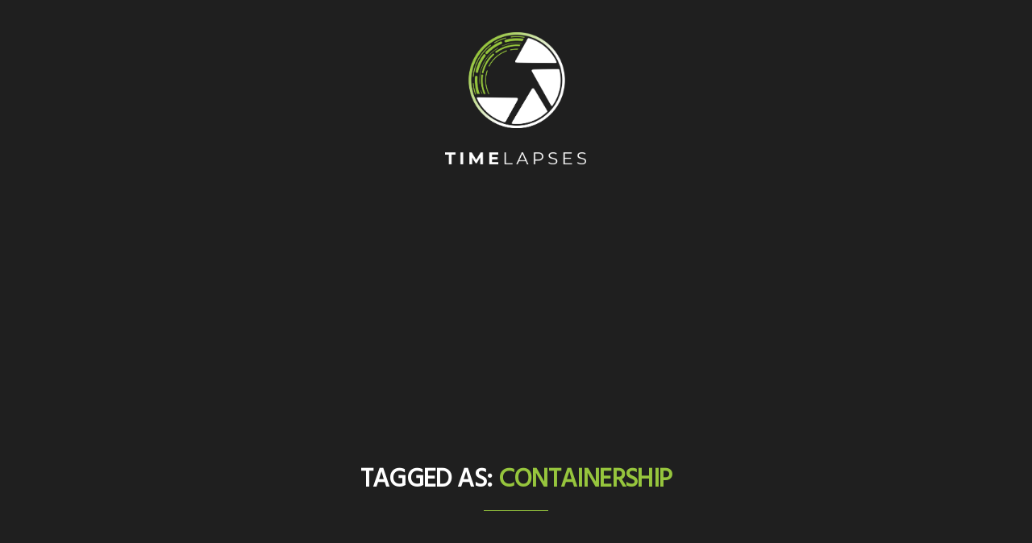

--- FILE ---
content_type: text/html; charset=UTF-8
request_url: https://timelaps.es/tag/containership/
body_size: 25127
content:
<!DOCTYPE html>
<html lang="en-GB" itemscope itemtype="http://schema.org/WebPage">
<head>
	<meta charset="UTF-8" />
	<!-- Viewports for mobile -->
	<meta name="viewport" content="width=device-width,minimum-scale=1">
	<!--[if IE]>
		<meta http-equiv="X-UA-Compatible" content="IE=9" />
	<![endif]-->
	<link rel="profile" href="http://gmpg.org/xfn/11" />
  	<link rel="pingback" href="https://timelaps.es/xmlrpc.php" />

	<title>containership &#8211; Time Lapses</title>
            <script type="text/javascript" id="tszf-language-script">
                var error_str_obj = {
                    'required' : 'is required',
                    'mismatch' : 'does not match',
                    'validation' : 'is not valid'
                }
            </script>
            <meta name='robots' content='max-image-preview:large' />
<link rel='dns-prefetch' href='//fonts.googleapis.com' />
<link rel="alternate" type="application/rss+xml" title="Time Lapses &raquo; Feed" href="https://timelaps.es/feed/" />
<link rel="alternate" type="application/rss+xml" title="Time Lapses &raquo; Comments Feed" href="https://timelaps.es/comments/feed/" />
<link rel="alternate" type="application/rss+xml" title="Time Lapses &raquo; containership Tag Feed" href="https://timelaps.es/tag/containership/feed/" />
<style id='wp-img-auto-sizes-contain-inline-css' type='text/css'>
img:is([sizes=auto i],[sizes^="auto," i]){contain-intrinsic-size:3000px 1500px}
/*# sourceURL=wp-img-auto-sizes-contain-inline-css */
</style>

<style id='wp-emoji-styles-inline-css' type='text/css'>

	img.wp-smiley, img.emoji {
		display: inline !important;
		border: none !important;
		box-shadow: none !important;
		height: 1em !important;
		width: 1em !important;
		margin: 0 0.07em !important;
		vertical-align: -0.1em !important;
		background: none !important;
		padding: 0 !important;
	}
/*# sourceURL=wp-emoji-styles-inline-css */
</style>
<link rel='stylesheet' id='wp-block-library-css' href='https://timelaps.es/wp-includes/css/dist/block-library/style.min.css' type='text/css' media='all' />
<style id='global-styles-inline-css' type='text/css'>
:root{--wp--preset--aspect-ratio--square: 1;--wp--preset--aspect-ratio--4-3: 4/3;--wp--preset--aspect-ratio--3-4: 3/4;--wp--preset--aspect-ratio--3-2: 3/2;--wp--preset--aspect-ratio--2-3: 2/3;--wp--preset--aspect-ratio--16-9: 16/9;--wp--preset--aspect-ratio--9-16: 9/16;--wp--preset--color--black: #000000;--wp--preset--color--cyan-bluish-gray: #abb8c3;--wp--preset--color--white: #ffffff;--wp--preset--color--pale-pink: #f78da7;--wp--preset--color--vivid-red: #cf2e2e;--wp--preset--color--luminous-vivid-orange: #ff6900;--wp--preset--color--luminous-vivid-amber: #fcb900;--wp--preset--color--light-green-cyan: #7bdcb5;--wp--preset--color--vivid-green-cyan: #00d084;--wp--preset--color--pale-cyan-blue: #8ed1fc;--wp--preset--color--vivid-cyan-blue: #0693e3;--wp--preset--color--vivid-purple: #9b51e0;--wp--preset--gradient--vivid-cyan-blue-to-vivid-purple: linear-gradient(135deg,rgb(6,147,227) 0%,rgb(155,81,224) 100%);--wp--preset--gradient--light-green-cyan-to-vivid-green-cyan: linear-gradient(135deg,rgb(122,220,180) 0%,rgb(0,208,130) 100%);--wp--preset--gradient--luminous-vivid-amber-to-luminous-vivid-orange: linear-gradient(135deg,rgb(252,185,0) 0%,rgb(255,105,0) 100%);--wp--preset--gradient--luminous-vivid-orange-to-vivid-red: linear-gradient(135deg,rgb(255,105,0) 0%,rgb(207,46,46) 100%);--wp--preset--gradient--very-light-gray-to-cyan-bluish-gray: linear-gradient(135deg,rgb(238,238,238) 0%,rgb(169,184,195) 100%);--wp--preset--gradient--cool-to-warm-spectrum: linear-gradient(135deg,rgb(74,234,220) 0%,rgb(151,120,209) 20%,rgb(207,42,186) 40%,rgb(238,44,130) 60%,rgb(251,105,98) 80%,rgb(254,248,76) 100%);--wp--preset--gradient--blush-light-purple: linear-gradient(135deg,rgb(255,206,236) 0%,rgb(152,150,240) 100%);--wp--preset--gradient--blush-bordeaux: linear-gradient(135deg,rgb(254,205,165) 0%,rgb(254,45,45) 50%,rgb(107,0,62) 100%);--wp--preset--gradient--luminous-dusk: linear-gradient(135deg,rgb(255,203,112) 0%,rgb(199,81,192) 50%,rgb(65,88,208) 100%);--wp--preset--gradient--pale-ocean: linear-gradient(135deg,rgb(255,245,203) 0%,rgb(182,227,212) 50%,rgb(51,167,181) 100%);--wp--preset--gradient--electric-grass: linear-gradient(135deg,rgb(202,248,128) 0%,rgb(113,206,126) 100%);--wp--preset--gradient--midnight: linear-gradient(135deg,rgb(2,3,129) 0%,rgb(40,116,252) 100%);--wp--preset--font-size--small: 13px;--wp--preset--font-size--medium: 20px;--wp--preset--font-size--large: 36px;--wp--preset--font-size--x-large: 42px;--wp--preset--spacing--20: 0.44rem;--wp--preset--spacing--30: 0.67rem;--wp--preset--spacing--40: 1rem;--wp--preset--spacing--50: 1.5rem;--wp--preset--spacing--60: 2.25rem;--wp--preset--spacing--70: 3.38rem;--wp--preset--spacing--80: 5.06rem;--wp--preset--shadow--natural: 6px 6px 9px rgba(0, 0, 0, 0.2);--wp--preset--shadow--deep: 12px 12px 50px rgba(0, 0, 0, 0.4);--wp--preset--shadow--sharp: 6px 6px 0px rgba(0, 0, 0, 0.2);--wp--preset--shadow--outlined: 6px 6px 0px -3px rgb(255, 255, 255), 6px 6px rgb(0, 0, 0);--wp--preset--shadow--crisp: 6px 6px 0px rgb(0, 0, 0);}:where(.is-layout-flex){gap: 0.5em;}:where(.is-layout-grid){gap: 0.5em;}body .is-layout-flex{display: flex;}.is-layout-flex{flex-wrap: wrap;align-items: center;}.is-layout-flex > :is(*, div){margin: 0;}body .is-layout-grid{display: grid;}.is-layout-grid > :is(*, div){margin: 0;}:where(.wp-block-columns.is-layout-flex){gap: 2em;}:where(.wp-block-columns.is-layout-grid){gap: 2em;}:where(.wp-block-post-template.is-layout-flex){gap: 1.25em;}:where(.wp-block-post-template.is-layout-grid){gap: 1.25em;}.has-black-color{color: var(--wp--preset--color--black) !important;}.has-cyan-bluish-gray-color{color: var(--wp--preset--color--cyan-bluish-gray) !important;}.has-white-color{color: var(--wp--preset--color--white) !important;}.has-pale-pink-color{color: var(--wp--preset--color--pale-pink) !important;}.has-vivid-red-color{color: var(--wp--preset--color--vivid-red) !important;}.has-luminous-vivid-orange-color{color: var(--wp--preset--color--luminous-vivid-orange) !important;}.has-luminous-vivid-amber-color{color: var(--wp--preset--color--luminous-vivid-amber) !important;}.has-light-green-cyan-color{color: var(--wp--preset--color--light-green-cyan) !important;}.has-vivid-green-cyan-color{color: var(--wp--preset--color--vivid-green-cyan) !important;}.has-pale-cyan-blue-color{color: var(--wp--preset--color--pale-cyan-blue) !important;}.has-vivid-cyan-blue-color{color: var(--wp--preset--color--vivid-cyan-blue) !important;}.has-vivid-purple-color{color: var(--wp--preset--color--vivid-purple) !important;}.has-black-background-color{background-color: var(--wp--preset--color--black) !important;}.has-cyan-bluish-gray-background-color{background-color: var(--wp--preset--color--cyan-bluish-gray) !important;}.has-white-background-color{background-color: var(--wp--preset--color--white) !important;}.has-pale-pink-background-color{background-color: var(--wp--preset--color--pale-pink) !important;}.has-vivid-red-background-color{background-color: var(--wp--preset--color--vivid-red) !important;}.has-luminous-vivid-orange-background-color{background-color: var(--wp--preset--color--luminous-vivid-orange) !important;}.has-luminous-vivid-amber-background-color{background-color: var(--wp--preset--color--luminous-vivid-amber) !important;}.has-light-green-cyan-background-color{background-color: var(--wp--preset--color--light-green-cyan) !important;}.has-vivid-green-cyan-background-color{background-color: var(--wp--preset--color--vivid-green-cyan) !important;}.has-pale-cyan-blue-background-color{background-color: var(--wp--preset--color--pale-cyan-blue) !important;}.has-vivid-cyan-blue-background-color{background-color: var(--wp--preset--color--vivid-cyan-blue) !important;}.has-vivid-purple-background-color{background-color: var(--wp--preset--color--vivid-purple) !important;}.has-black-border-color{border-color: var(--wp--preset--color--black) !important;}.has-cyan-bluish-gray-border-color{border-color: var(--wp--preset--color--cyan-bluish-gray) !important;}.has-white-border-color{border-color: var(--wp--preset--color--white) !important;}.has-pale-pink-border-color{border-color: var(--wp--preset--color--pale-pink) !important;}.has-vivid-red-border-color{border-color: var(--wp--preset--color--vivid-red) !important;}.has-luminous-vivid-orange-border-color{border-color: var(--wp--preset--color--luminous-vivid-orange) !important;}.has-luminous-vivid-amber-border-color{border-color: var(--wp--preset--color--luminous-vivid-amber) !important;}.has-light-green-cyan-border-color{border-color: var(--wp--preset--color--light-green-cyan) !important;}.has-vivid-green-cyan-border-color{border-color: var(--wp--preset--color--vivid-green-cyan) !important;}.has-pale-cyan-blue-border-color{border-color: var(--wp--preset--color--pale-cyan-blue) !important;}.has-vivid-cyan-blue-border-color{border-color: var(--wp--preset--color--vivid-cyan-blue) !important;}.has-vivid-purple-border-color{border-color: var(--wp--preset--color--vivid-purple) !important;}.has-vivid-cyan-blue-to-vivid-purple-gradient-background{background: var(--wp--preset--gradient--vivid-cyan-blue-to-vivid-purple) !important;}.has-light-green-cyan-to-vivid-green-cyan-gradient-background{background: var(--wp--preset--gradient--light-green-cyan-to-vivid-green-cyan) !important;}.has-luminous-vivid-amber-to-luminous-vivid-orange-gradient-background{background: var(--wp--preset--gradient--luminous-vivid-amber-to-luminous-vivid-orange) !important;}.has-luminous-vivid-orange-to-vivid-red-gradient-background{background: var(--wp--preset--gradient--luminous-vivid-orange-to-vivid-red) !important;}.has-very-light-gray-to-cyan-bluish-gray-gradient-background{background: var(--wp--preset--gradient--very-light-gray-to-cyan-bluish-gray) !important;}.has-cool-to-warm-spectrum-gradient-background{background: var(--wp--preset--gradient--cool-to-warm-spectrum) !important;}.has-blush-light-purple-gradient-background{background: var(--wp--preset--gradient--blush-light-purple) !important;}.has-blush-bordeaux-gradient-background{background: var(--wp--preset--gradient--blush-bordeaux) !important;}.has-luminous-dusk-gradient-background{background: var(--wp--preset--gradient--luminous-dusk) !important;}.has-pale-ocean-gradient-background{background: var(--wp--preset--gradient--pale-ocean) !important;}.has-electric-grass-gradient-background{background: var(--wp--preset--gradient--electric-grass) !important;}.has-midnight-gradient-background{background: var(--wp--preset--gradient--midnight) !important;}.has-small-font-size{font-size: var(--wp--preset--font-size--small) !important;}.has-medium-font-size{font-size: var(--wp--preset--font-size--medium) !important;}.has-large-font-size{font-size: var(--wp--preset--font-size--large) !important;}.has-x-large-font-size{font-size: var(--wp--preset--font-size--x-large) !important;}
/*# sourceURL=global-styles-inline-css */
</style>

<style id='classic-theme-styles-inline-css' type='text/css'>
/*! This file is auto-generated */
.wp-block-button__link{color:#fff;background-color:#32373c;border-radius:9999px;box-shadow:none;text-decoration:none;padding:calc(.667em + 2px) calc(1.333em + 2px);font-size:1.125em}.wp-block-file__button{background:#32373c;color:#fff;text-decoration:none}
/*# sourceURL=/wp-includes/css/classic-themes.min.css */
</style>
<link rel='stylesheet' id='touchrate-styles-css' href='https://timelaps.es/wp-content/plugins/touchrate/assets/css/styles.css' type='text/css' media='all' />
<link rel='stylesheet' id='woocommerce-layout-css' href='https://timelaps.es/wp-content/plugins/woocommerce/assets/css/woocommerce-layout.css' type='text/css' media='all' />
<link rel='stylesheet' id='woocommerce-smallscreen-css' href='https://timelaps.es/wp-content/plugins/woocommerce/assets/css/woocommerce-smallscreen.css' type='text/css' media='only screen and (max-width: 768px)' />
<link rel='stylesheet' id='woocommerce-general-css' href='https://timelaps.es/wp-content/plugins/woocommerce/assets/css/woocommerce.css' type='text/css' media='all' />
<style id='woocommerce-inline-inline-css' type='text/css'>
.woocommerce form .form-row .required { visibility: visible; }
/*# sourceURL=woocommerce-inline-inline-css */
</style>
<link rel='stylesheet' id='gowatch-webfont-css' href='https://timelaps.es/wp-content/themes/gowatch/css/redfont.css' type='text/css' media='all' />
<link rel='stylesheet' id='gowatch-widgets-css' href='https://timelaps.es/wp-content/themes/gowatch/css/widgets.css' type='text/css' media='all' />
<link rel='stylesheet' id='gowatch-bootstrap-css' href='https://timelaps.es/wp-content/themes/gowatch/css/bootstrap.css' type='text/css' media='all' />
<link rel='stylesheet' id='gowatch-woocommerce-css' href='https://timelaps.es/wp-content/themes/gowatch/css/woocommerce-theme.css' type='text/css' media='all' />
<link rel='stylesheet' id='gowatch-style-css' href='https://timelaps.es/wp-content/themes/gowatch/css/style.css' type='text/css' media='all' />
<style id='gowatch-style-inline-css' type='text/css'>
            /*************** Theme:  Child of goWatch Theme *************/
            /*************** Theme Version:  1.0 ************/
            /*
            --------------------------------------------------------------------------------
                1. GENERAL COLOR
            --------------------------------------------------------------------------------
            */

            @media (min-width: 1200px) {
                .container, .ts-mega-menu .ts_is_mega_div{
                    max-width: 1380px;
                }  
            }          
            
            body{
                color: rgba(255,255,255,1);
            }
            .airkit_search-filter-form {
                color: rgba(255,255,255,1);
            }
            .event-list-cal-excerpt,
            .airkit_frontend-dashboard .tszf-author .author-stats > li > strong {
                color: rgba(255,255,255,1);
            }
            #event-list-cal a{
                color: rgba(255,255,255,1);
            }
            .gbtr_minicart_wrapper {
                color: rgba(255,255,255,1);
            }
            .woocommerce #content div.product form.cart .variations label,
            .woocommerce div.product form.cart .variations label,
            .woocommerce-page #content div.product form.cart .variations label,
            .woocommerce-page div.product form.cart .variations label{
                color: rgba(255,255,255,1);
            }
            .airkit_search-filter-form input[type="submit"] {
                background-color: rgba(150,197,61,1);
                color: rgba(255,255,255,1);
            }
            .airkit_frontend-forms .submit input[type="submit"] {
                background-color: rgba(150,197,61,1);
                color: rgba(255,255,255,1);
            }
            .airkit_frontend-forms .submit input[type="submit"]:hover {
                background-color: rgba(114,152,42,1);
                color: rgba(245,246,247,1);
            }
            .logged-in-video input[type="submit"] {
                background-color: rgba(150,197,61,1);
                color: rgba(255,255,255,1);
            }
            .logged-in-video input[type="submit"]:hover {
                background-color: rgba(114,152,42,1);
                color: rgba(245,246,247,1);
            }
            .user-element .user-upload:hover {
                color: rgba(150,197,61,1);
            }
            .video-is-sticky .sticky-video-closer {
                background: rgba(150,197,61,1);
            }
            .video-is-sticky .sticky-video-closer:hover {
                background: rgba(114,152,42,1);
            }
            .tszf-fields .bar {
                background: rgba(150,197,61,1);
            }

            #add-to-playlist-modal .modal-footer #airkit-create-playlist {
                background-color: rgba(150,197,61,1);
                color: rgba(255,255,255,1);
            }
            #add-to-playlist-modal .modal-footer #airkit-create-playlist:hover {
                background-color: rgba(114,152,42,1);
                color: rgba(245,246,247,1);
            }

            .widget article .entry-categories > li > a {
                color: rgba(150,197,61,1);
            }
            .widget article .entry-categories > li > a:hover {
                color: rgba(114,152,42,1);
            }
            .widget_product_search input[type="submit"],
            #searchform input[type="submit"] {
                background-color: rgba(150,197,61,1);
                color: rgba(255,255,255,1);
            }

            .vast-skip-button {
                background-color: rgba(150,197,61,1);
                color: rgba(255,255,255,1);
            }
            .vast-skip-button:hover {
                background-color: rgba(114,152,42,1);
                color: rgba(245,246,247,1);
            }

            .widget-title::after {
            background: rgba(150,197,61,1);
            }
    
            .airkit_register-page {
                background-color: rgba(150,197,61,1);
                color: rgba(255,255,255,1);
            }

            .video-js .vjs-play-progress,
            .video-js .vjs-slider-bar {
                background: rgba(150,197,61,1) !important;
            }

            .airkit_search-filter-form input[type="submit"]:hover,
            #searchform input[type="submit"]:hover {
                background-color: rgba(114,152,42,1);
                color: rgba(245,246,247,1);
            }
            .airkit_comment-rating .whole{
                color: rgba(107,98,255,1);
            }

            .airkit_comment-rating .rover{
                color: rgba(150,197,61,1);
            }

            article .airkit_sharing.views-sharing-button li a:hover,
            article:hover .airkit_sharing.views-sharing-button li:first-child a{
                border-color: rgba(150,197,61,1);
                background-color: rgba(150,197,61,1);
                color: rgba(255,255,255,1);
            }

            .content-toggler span:hover {
                background-color: rgba(150,197,61,1);
                color: rgba(255,255,255,1);
            }

            /*
            --------------------------------------------------------------------------------
                2. LINK COLOR
            --------------------------------------------------------------------------------
            */
            a{
                color: rgba(150,197,61,1);
            }
            a:hover, a:focus{
                color: rgba(114,152,42,1);
            }
            .post-navigator ul li a:hover div,
            .widget a:hover,
            .playlist-panel .playlist-repeat:hover,
            .playlist-panel .playlist-shuffle:hover {
                color: rgba(114,152,42,1);
            }
            .post-navigator ul li a div{
                color: rgba(150,197,61,1);
            }
            .post-navigator ul li a:hover div{
                color: rgba(114,152,42,1);
            }
            .woocommerce .woocommerce-breadcrumb a {
                color: rgba(150,197,61,1);   
            }
            .woocommerce .woocommerce-breadcrumb a:hover,
            .commentlist > li .comment .comment-reply-link:hover {
                color: rgba(114,152,42,1);   
            }
            article .entry-categories > li:not(:last-child)::after {
                background-color: rgba(150,197,61,1);
            }

            /*
            --------------------------------------------------------------------------------
                3. PRIMARY COLOR
            --------------------------------------------------------------------------------
            */
            ::-moz-selection {
                color: rgba(255,255,255,1);
                background: rgba(150,197,61,1);
            }

            ::selection {
                color: rgba(255,255,255,1);
                background: rgba(150,197,61,1);
            }
            .joyslider .entry-category a,
            .ts-vertical-gallery .inner-gallery-container .bx-wrapper .bx-controls-direction a::before{
                background: rgba(150,197,61,1);
                color: rgba(255,255,255,1);
            }
            .airkit_page-header:not(.has-background) .archive-title span {
                color: rgba(150,197,61,1);
            }
            .airkit_page-loading .airkit_ball .airkit_inner-ball {
                background-color: rgba(150,197,61,1);
            }

            .primary_color {
                color: rgba(150,197,61,1);
            }
            .btn-primary {
                color: rgba(255,255,255,1);
                background-color: rgba(150,197,61,1);
            }
            .btn-primary:hover,
            .btn-primary:active,
            .btn-primary:focus {
                color: rgba(245,246,247,1);
                background-color: rgba(114,152,42,1);
            }

            .airkit_page-header.has-background .archive-title span {
                border-bottom: 3px solid rgba(150,197,61,1);
            }
            .ts-big-countdown .time-remaining > li > span,
            article .entry-meta-category,
            article .entry-category > li > a {
                color: rgba(150,197,61,1);
            }
            article .entry-category > li > a:hover{
                color: rgba(114,152,42,1);
            }
            .trigger-caption .button-trigger-cap{
                background-color: rgba(150,197,61,1);
                color: rgba(255,255,255,1);
            }
            .tweet-author,
            .tweet-entry .icon-twitter,
            .tweet-entry .tweet-data a{
                color: rgba(150,197,61,1);
            }

            .block-title-border-square-center .block-title-container::before,
            .block-title-border-square-left .block-title-container::before{
                border-color: rgba(150,197,61,1);
            }

            .gbtr_dynamic_shopping_bag .ts-cart-close:hover {
                color: rgba(150,197,61,1);
                border-color: rgba(150, 197, 61, 0.3);
            } 

            .post-content blockquote::before,
            .post-content blockquote::after,
            .comment-content blockquote::before,
            .comment-content blockquote::after            {
                color: rgba(70, 70, 70, 0.5);
            }

            .inline-featured{
                border-top: 4px solid rgba(150,197,61,1);
            }
            .inline-featured h5 i{
                color: rgba(150,197,61,1);
            }


            .joyslider .entry-category a:hover{
                background: rgba(114,152,42,1);
                color: rgba(245,246,247,1);
            }

            .menu-open .trigger-menu.close-menu{
                background-color: rgba(150,197,61,1);
                color: rgba(255,255,255,1);
            }
            .menu-open .trigger-menu.close-menu:hover{
                background-color: rgba(114,152,42,1);
                color: rgba(245,246,247,1);
            }
            .joyslider .slide-preview:hover{
                border-bottom-color: rgba(150,197,61,1);;
            }
            .nav-container ul.carousel-nav > li,
            .carousel-wrapper ul.carousel-nav > li:hover,
            .image-carousel ul.carousel-nav > li,
            .airkit_post-gallery.format-gallery-carousel.carousel-post-gallery .carousel-nav > li {
                background-color: rgba(150,197,61,1);
                color: rgba(255,255,255,1);
            }

            .nav-container ul.carousel-nav > li:hover,
            .image-carousel ul.carousel-nav > li:hover,
            .airkit_post-gallery.format-gallery-carousel.carousel-post-gallery .carousel-nav > li:hover {
                background-color: rgba(114,152,42,1);
                color: rgba(245,246,247,1);
            }
            .carousel-wrapper .slick-dots .nav-dot:hover,
            .carousel-wrapper .slick-dots .slick-active .nav-dot{
                background-color: rgba(150,197,61,1);
            }

            .carousel-wrapper .slick-dots .nav-dot{
                border-color: rgba(150,197,61,1);   
            }

            .gallery-pagination-dot-selected{
                background: rgba(150,197,61,1);
            }
            .airkit_post-gallery.carousel-post-gallery .carousel-nav .carousel-nav-show-thumbnails.active {
                background-color: rgba(150,197,61,1);
                color: rgba(255,255,255,1);
            }
            .ts-video-fancybox span{
                background-color: rgba(150,197,61,1);
                color: rgba(255,255,255,1);
            }
            .ts-video-fancybox:hover span{
                color: rgba(245,246,247,1);
                background-color: rgba(114,152,42,1);
            }
            .single .post-meta .post-meta-actions .entry-meta-rating .touchrate-container,
            .single .post-meta .post-meta-actions .airkit-single-likes {
                background-color: rgba(150,197,61,1);
                color: rgba(255,255,255,1);
            }
            .single .post-meta .post-meta-actions .airkit-single-likes a,
            .single .post-meta .post-meta-actions .airkit-single-likes .touchsize-likes .touchsize-likes-icon {
                color: rgba(255,255,255,1);
            }
            .airkit_add-to-favorite .btn-add-to-favorite.active .btn-icon-wrap,
            .airkit_add-to-playlist .btn-add-to-playlist.active .btn-icon-wrap,
            #add-to-playlist-modal .modal-body ul li.active,
            .playlist-panel .playlist-repeat.active,
            .playlist-panel .playlist-shuffle.active {
                color: rgba(150,197,61,1);
            }
            .playlist-panel .playlist-item.active figure::after {
                background-color: rgba(150,197,61,1);
            }
            .playlist-view .playlist-remove {
                background-color: rgba(150,197,61,1);
                color: rgba(255,255,255,1);
            }
            .playlist-view .playlist-remove:hover {
                background-color: rgba(114,152,42,1);
                color: rgba(245,246,247,1);
            }
            .tags-container a.tag:hover, .tags-container a[rel="tag"]:hover, .woocommerce .tagcloud a:hover {
                color: rgba(150,197,61,1);
                border-color: rgba(150,197,61,1);
            }
            .touchrate-average.touchrate-voted::before {
                color: rgba(150,197,61,1);
            }

            .ts-pricing-view article.featured{
                border-color: rgba(150,197,61,1);
            }

            .airkit_menu[class*="menu-element-"] .navbar-default .dropdown-menu .entry-categories li a {
                color: rgba(124,124,124,1);
            }
            .woocommerce .product-view article .add_to_cart_button,
            .woocommerce .product-view article .product_type_variable {
                color: rgba(124,124,124,1);
            }
            .airkit_menu[class*="menu-element-"] .navbar-default .dropdown-menu .entry-categories li a:hover {
                color: rgba(150,197,61,1);
                background-color: transparent;
            }
            .airkit_footer-style4 .widget_nav_menu li.menu-item a:hover {
                color: rgba(150,197,61,1);
            }

            .airkit_header-style4 .airkit_horizontal-menu .navbar-nav > li > a:hover::before,
            .airkit_header-style4 .airkit_horizontal-menu .navbar-nav > li.current-menu-ancestor > a::before {
                background-color: rgba(150,197,61,1);
            }

            .airkit_slider.vertical-slider .entry-categories li a,
            .airkit_slider.stream .slider-item .entry-categories li a,
            .airkit_nona-slider .nona-article .entry-categories li a,
            .airkit_grease-slider article .entry-categories a,
            .airkit_tilter-slider header .entry-content .entry-categories > li a,
            .ts-featured-area.style-3 .feat-area-thumbs .entry-categories > li a,
            .ts-featured-area.style-3 .feat-area-slider .entry-categories > li a {
                color: rgba(255,255,255,1);
                background-color: rgba(150,197,61,1);
            }

            .ts-featured-area.style-3 .feat-area-thumbs .thumb-item.slick-current .thumb-progress-bar {
                background-color: rgba(150,197,61,1);
            }

            .airkit_tilter-slider header .entry-content .entry-categories > li a:hover,
            .ts-featured-area.style-2 .feat-area-main article .entry-categories a:hover {
                color: rgba(255,255,255,1);
                background-color: rgba(150,197,61,1);
            }
            
            .ts-pricing-view article .read-more,
            .ts-pricing-view .featured .read-more:hover {
                border-color: rgba(150,197,61,1);
                color: rgba(150,197,61,1);
            }

            article .read-more {
                background-color: rgba(150,197,61,1);
                color: rgba(255,255,255,1);
            }

            .ts-pricing-view .featured .read-more,
            .ts-pricing-view article .read-more:hover{
                background-color: rgba(150,197,61,1);
                color: rgba(255,255,255,1);
            }

            .airkit_powerlink .entry-content:hover .button {
                background-color: rgba(150,197,61,1);
                color: rgba(255,255,255,1);
            }
            .airkit_powerlink .entry-content:hover {
                border-color: rgba(150,197,61,1);
            }

            .woocommerce span.onsale-after,
            .woocommerce-page span.onsale-after{
                border-bottom: 10px solid rgba(114,152,42,1);
            }
            .single-post-navigation .navigation > li > a:hover,
            .single-ts-gallery .entry-meta .entry-category > li > a:hover{
                color: rgba(150,197,61,1);
            }
            .ts-big-countdown li i {
                color: rgba(150,197,61,1);
            }
            .single-event .event-meta > li.delimiter,
            .single-event .event-meta > li.repeat{
                color: rgba(150,197,61,1);
            }
            .event-list-cal-single{
                background-color: rgba(150,197,61,1);
                color: rgba(255,255,255,1);
            }
            .flickr_badge_image:hover a img{
                border-color: rgba(150,197,61,1);
            }

            body.gowatch .wp-playlist-light .wp-playlist-playing,
            body.gowatch .mejs-controls .mejs-time-rail .mejs-time-current{
                background-color: rgba(150,197,61,1);
                color: rgba(255,255,255,1);
            }
            
            .timeline-view article::after {
                background-color: rgba(150,197,61,1);   
            }

            .timeline-view article header .neighborhood .entry-meta-date {
                color: rgba(150,197,61,1);
            }

            .bxslider .controls-direction span a{
                background-color: rgba(150,197,61,1);
                color: rgba(255,255,255,1);
            }
            .bx-wrapper .bx-pager.bx-default-pager a.active{
                background-color: rgba(150,197,61,1);
            }
            
            .ts-team-single .view-profile {
                background-color: rgba(150,197,61,1);   
                color: rgba(255,255,255,1);
            }
            .instagram_widget_list .slick-dots .slick-active .nav-dot {
                background-color: rgba(150, 197, 61, 0.5);   
            }

            /* WooCommerce */
            .woocommerce .woocommerce-message,
            .woocommerce-page .woocommerce-message {
                color: rgba(150,197,61,1);
            }

            .woocommerce-nav .nav li.is-active a {
                background-color: rgba(150,197,61,1);   
                color: rgba(255,255,255,1);
            }

            .woocommerce span.onsale,
            .woocommerce-page span.onsale,
            .woocommerce #content div.product .woocommerce-tabs ul.tabs li{
                background: rgba(150,197,61,1);
                color: rgba(255,255,255,1);
            }
            .woocommerce #content div.product .woocommerce-tabs ul.tabs li.active a::after,
            .woocommerce div.product .woocommerce-tabs ul.tabs li.active a::after,
            .woocommerce-page #content div.product .woocommerce-tabs ul.tabs li.active a::after,
            .woocommerce-page div.product .woocommerce-tabs ul.tabs li.active a::after{
                border-color: rgba(150,197,61,1);
            }
            .woocommerce #content .woocommerce-result-count{
                color: rgba(150,197,61,1);
                border-color: rgba(150,197,61,1);
            }
            .woocommerce .widget_price_filter .ui-slider .ui-slider-range,
            .woocommerce-page .widget_price_filter .ui-slider .ui-slider-range,
            .woocommerce .widget_price_filter .ui-slider .ui-slider-handle,
            .woocommerce-page .widget_price_filter .ui-slider .ui-slider-handle{
                background-color: rgba(150,197,61,1);
            }
            .woocommerce .widget_layered_nav_filters ul li a,
            .woocommerce-page .widget_layered_nav_filters ul li a{
                background-color: rgba(150,197,61,1);
                border-color: rgba(150,197,61,1);
            }
            .woocommerce #content .quantity .minus:hover,
            .woocommerce .quantity .minus:hover,
            .woocommerce-page #content .quantity .minus:hover,
            .woocommerce-page .quantity .minus:hover,
            .woocommerce #content .quantity .plus:hover,
            .woocommerce .quantity .plus:hover,
            .woocommerce-page #content .quantity .plus:hover,
            .woocommerce-page .quantity .plus:hover{
                background-color: rgba(114,152,42,1);
                color: rgba(245,246,247,1);
            }
            .woocommerce #content input.button.alt,
            .woocommerce #respond input#submit.alt,
            .woocommerce a.button.alt,
            .woocommerce button.button.alt,
            .woocommerce input.button.alt,
            .woocommerce-page #content input.button.alt,
            .woocommerce-page #respond input#submit.alt,
            .woocommerce-page button.button.alt
            .woocommerce-page a.button.alt,
            .woocommerce-page input.button.alt{
                background-color: rgba(150,197,61,1);
                color: rgba(255,255,255,1);
            }
            .woocommerce #content input.button,
            .woocommerce #respond input#submit,
            .woocommerce a.button,
            .woocommerce button.button,
            .woocommerce input.button,
            .woocommerce-page #content input.button,
            .woocommerce-page #respond input#submit,
            .woocommerce-page a.button,
            .woocommerce-page button.button,
            .woocommerce-page input.button,
            .woocommerce .woocommerce-error .button,
            .woocommerce .woocommerce-info .button,
            .woocommerce .woocommerce-message .button,
            .woocommerce-page .woocommerce-error .button,
            .woocommerce-page .woocommerce-info .button,
            .woocommerce-page .woocommerce-message .button{
                background: rgba(150,197,61,1);
                color: rgba(255,255,255,1);
            }
            .woocommerce #content input.button:hover,
            .woocommerce #respond input#submit:hover,
            .woocommerce a.button:hover,
            .woocommerce button.button:hover,
            .woocommerce input.button:hover,
            .woocommerce-page #content input.button:hover,
            .woocommerce-page #respond input#submit:hover,
            .woocommerce-page a.button:hover,
            .woocommerce-page button.button:hover,
            .woocommerce-page input.button:hover{
                background: rgba(114,152,42,1);
                color: rgba(245,246,247,1);
            }
            .woocommerce #content input.button.alt:hover,
            .woocommerce #respond input#submit.alt:hover,
            .woocommerce a.button.alt:hover,
            .woocommerce button.button.alt:hover,
            .woocommerce input.button.alt:hover,
            .woocommerce-page #content input.button.alt:hover,
            .woocommerce-page #respond input#submit.alt:hover,
            .woocommerce-page a.button.alt:hover,
            .woocommerce-page button.button.alt:hover,
            .woocommerce-page input.button.alt:hover{
                color: rgba(245,246,247,1) !important;
                background-color: rgba(114,152,42,1);
            }
            .woocommerce .woocommerce-info,
            .woocommerce-page .woocommerce-info,
            .woocommerce .woocommerce-message,
            .woocommerce-page .woocommerce-message{
                border-color: rgba(150,197,61,1);
            }
            .woocommerce .woocommerce-error,
            .woocommerce-page .woocommerce-error{
                border-color: #a80023;
            }
            .woocommerce .widget_price_filter .price_slider_amount .button{
                background-color: rgba(107,98,255,1);
                color: rgba(255,255,255,1);
            }
            .woocommerce .widget_price_filter .price_slider_amount .button:hover{
                background-color: rgba(150,197,61,1);
                color: rgba(255,255,255,1);
            }
            .woocommerce .woocommerce-error::before,
            .woocommerce-page .woocommerce-error::before{
                color: #a80023;
            }
            .woocommerce .woocommerce-info::before,
            .woocommerce-page .woocommerce-info::before,
            .woocommerce .woocommerce-message::before,
            .woocommerce-page .woocommerce-message::before{
                color: rgba(150,197,61,1);
            }

            .woocommerce .product-view article .added_to_cart
                border-color: rgba(150,197,61,1);
            }
            .woocommerce .product-view article .add_to_cart_button:hover,
            .woocommerce .product-view article .added_to_cart:hover,
            .woocommerce .product-view article .ajax_add_to_cart:hover,
            .woocommerce .product-view article .product_type_variable:hover {
                color: rgba(114,152,42,1);
            }

            .single-product .product-slider.slider-thumbs .slick-current {
                border-color: rgba(150,197,61,1);
            }
            .single-product .product-images .slider-nav .slick-arrow:hover {
                color: rgba(150,197,61,1);
            }

            .woocommerce .share-options li[data-social="show-more"] a::before{
                background-color: rgba(150,197,61,1);                
            }

            .block-title-lineariconcenter .block-title-container i[class^="icon"]{
                color: rgba(150,197,61,1);
            }
            .ts-clients-view div[data-tooltip]:hover::before {
                background-color: rgba(150,197,61,1);
                color: rgba(255,255,255,1);
            }
            .ts-clients-view div[data-tooltip]:hover::after {
                border-top-color: rgba(150,197,61,1);
            }

            .airkit_search-filter-form input[type="text"]:focus,
            .searchbox input[type="text"]:focus {
                border-bottom-color: rgba(150,197,61,1);
            }
            .searchbox input.searchbutton:hover + i.icon-search,
            .airkit_search-filter-form .search-filter-form .form-group-selector > span i[class^="icon"] {
                color: rgba(150,197,61,1);
            }
            .airkit_search-filter-form .input-group-btn button.dropdown-toggle {
                background-color: rgba(150,197,61,1);
                color: rgba(255,255,255,1);
            }
            .airkit_search-filter-form .input-group-btn button.dropdown-toggle:hover {
                background-color: rgba(114,152,42,1);
                color: rgba(245,246,247,1);
            }
            .airkit_search-filter-form .input-group-btn.open button.dropdown-toggle {
                background-color: rgba(107,98,255,1);
                color: rgba(255,255,255,1);
            }
            .airkit_search-filter-form .input-group-btn.open button.dropdown-toggle:hover {
                background-color: rgba(92,83,236,1);
                color: rgba(255,255,255,1);
            }
            .airkit_search-filter-form p.ajax-results strong,
            .archive-title strong {
                color: rgba(150,197,61,1);
            }
            .search-no-results .searchpage,
            .search .attention{
                color: rgba(150,197,61,1);
            }
            #commentform .form-submit input[type="submit"]{
                color: rgba(255,255,255,1);
                background-color: rgba(150,197,61,1);
            }
            #commentform .form-submit input[type="submit"]:hover {
                background-color: rgba(114,152,42,1);
                color: rgba(245,246,247,1);
            }
            #add-to-playlist-modal #create-playlist-form > button:hover {
                color: rgba(150,197,61,1);
            }
            #commentform label .required,
            #commentform .comment-notes .required {
                color: rgba(255,255,255,1);
                background-color: rgba(150,197,61,1);
            }
            .ts-pagination-more {
                background: rgba(150,197,61,1);
                color: rgba(255,255,255,1);
            }
            .ts-pagination-more:not(.loading):hover{
                background: rgba(114,152,42,1);
                border-color: rgba(114,152,42,1);
                color: rgba(245,246,247,1);
            }
            .ts-pagination-more .spinner {
                border-left: 3px solid rgba(150,197,61,1);
                border-right: 3px solid rgba(150,197,61,1);
            }
            .ts-ball-scale-pulse {
                color: rgba(150,197,61,1);
            }

            .ts-callaction a.continue {
                background-color: rgba(150,197,61,1);
                color: rgba(255,255,255,1);
            }
            .block-title-lineafter .block-title-container .the-title::after,
            .block-title-smallcenter .block-title-container .the-title::after {
                background-color: rgba(150,197,61,1);
            }

            .ts-testimonials .carousel-wrapper .carousel-nav > li:hover {
                border-color:  rgba(150,197,61,1);
            }

            .ts-testimonials article .entry-author:hover a {
                color: rgba(150,197,61,1);
            }
            .post-navigator ul li a{
                border-top-color: rgba(150,197,61,1);
            }
            .post-navigator ul li a:hover{
                border-top-color: rgba(107,98,255,1);
            }
            .block-title-linerect .block-title-container::before{
                background-color: rgba(150,197,61,1);
            }
            .delimiter.iconed::before{
                color: rgba(150,197,61,1);
            }
            .block-title-leftrect .block-title-container::before{
                background-color: rgba(150,197,61,1);
            }
            a.tag:hover, a[rel="tag"]:hover{
                color: rgba(150,197,61,1);
            }

            .airkit_article-accordion article .bs-toggle,
            .airkit_article-accordion article .entry-meta-categories li,
            .ts-toggle-box .toggle-heading i{
                color: rgba(150,197,61,1);   
            }

            #instagram_widget li header{
                background-color: rgba(150, 197, 61, 0.8);   
            }

            button.contact-form-submit,
            #nprogress .bar,
            .article-progress-bar {
                background: rgba(150,197,61,1);
                color: rgba(255,255,255,1);
            }
            button.contact-form-submit:hover,
            button.contact-form-submit:focus{
                background: rgba(114,152,42,1);
                color: rgba(245,246,247,1);
            }
            .widget .ts-tab-container .nav-tabs > li.active a {
                background-color: rgba(150,197,61,1);
                color: rgba(255,255,255,1);
            }
            .comment-form input:focus,
            .comment-form textarea:focus,
            .contact-form input:focus,
            .contact-form textarea:focus,
            #add-to-playlist-modal #create-playlist-form > input:focus {
                border-color: rgba(150,197,61,1);
            }
            #nprogress .spinner-icon {
                border-top-color: rgba(150,197,61,1);
                border-left-color: rgba(150,197,61,1);
            }

            .ts-pagination ul .page-numbers {
                background-color: rgba(31,31,31,1);
                color: rgba(255,255,255,1);
            }
            .ts-pagination ul .page-numbers.current,
            .ts-pagination ul .page-numbers.current:hover,
            .ts-pagination ul .page-numbers.current:focus {
                background-color: rgba(70, 70, 70, 0.08);
                color: rgba(255,255,255,1);
            }

            .btn.active{
                background-color: rgba(150,197,61,1);
                color: rgba(255,255,255,1);
            }
            .mCS-dark.mCSB_scrollTools .mCSB_dragger .mCSB_dragger_bar{
                background: rgba(150,197,61,1);
            }
            .mCS-dark.mCSB_scrollTools .mCSB_dragger .mCSB_dragger_bar:hover,
            .mCS-dark.mCSB_scrollTools .mCSB_dragger:hover .mCSB_dragger_bar{
                background: rgba(114,152,42,1);
            }

            .ts-tab-container .nav-tabs > li.active a,
            .ts-tab-container .nav-tabs > li.active a:hover,
            .ts-tab-container .nav-tabs > li.active a:focus {
                box-shadow: inset 0 2px 0 rgba(150,197,61,1);
            }

            .ts-tab-container .nav-tabs > li.active a, 
            .ts-tab-container .nav-tabs > li.active a:hover, 
            .ts-tab-container .nav-tabs > li.active a:focus,
            .woocommerce div.product .woocommerce-tabs ul.tabs li.active a {
                color: rgba(150,197,61,1);
            }

            .ts-tab-container.display-vertical .nav-tabs > li.active a,
            .ts-tab-container.display-vertical .nav-tabs > li.active a:hover,
            .ts-tab-container.display-vertical .nav-tabs > li.active a:focus {
                box-shadow: inset 2px 0 0 rgba(150,197,61,1);
            }

            .ts-tab-container.display-vertical .nav-tabs > li a:hover {
                box-shadow: inset 2px 0 0 rgba(107,98,255,1);
            }

            .widget .ts-tab-container .nav-tabs > li a:hover,
            .widget .ts-tab-container .nav-tabs > li a:focus,
            .widget .ts-tab-container .nav-tabs > li a:active,
            .widget .ts-tab-container .nav-tabs > li.active a:hover {
                background-color: rgba(107,98,255,1);
                color: rgba(255,255,255,1);
                box-shadow: none;
            }

            .ts-tags-container > a::after,
            .ts-tags-container a.tag:hover{
                background: rgba(150,197,61,1);
            }

            article .is-sticky-div {
                color: rgba(255,255,255,1);
                background-color: rgba(150,197,61,1);
            }

            .post-content .event-meta-details li i{
                color: rgba(150,197,61,1);
            }

            .post-author-box .author-articles .author-posts a {
                color: rgba(150,197,61,1);
            }

            .post-author-box .author-articles .author-posts a:hover {
                color: rgba(114,152,42,1);
            }

            .ts-get-calendar.ts-next:hover, .ts-get-calendar.ts-prev:hover {
                background-color: rgba(150,197,61,1);
                color: rgba(255,255,255,1);
            }

            .ts-event-title a{
                background: rgba(150,197,61,1);
                color: rgba(255,255,255,1);
            }
            .ts-small-countdown .time-remaining li > span{
                background-color: rgba(150,197,61,1);
                color: rgba(255,255,255,1);
            }

            .timeline-view header .entry-meta::before{
                background-color: rgba(150,197,61,1);
                border-color: #fff;
            }

            .ts-iconbox-bordered figure figcaption .btn,
            .ts-iconbox-background figure figcaption .btn{
                background-color: rgba(150,197,61,1);
                color: rgba(255,255,255,1);
            }
            .ts-iconbox-bordered figure figcaption .btn:hover,
            .ts-iconbox-background figure figcaption .btn:hover{
                background-color: rgba(114,152,42,1);
                color: rgba(245,246,247,1);
            }
            .airkit_article-accordion .panel-heading .entry-icon{
                color: rgba(150,197,61,1);
            }

            .single .post-rating .rating-items li .rating-title::before{
                background-color: rgba(150,197,61,1);
            }

            .ts-pagination-more{
                border-color: rgba(150,197,61,1);
            }
            .ts-pagination-more::before, .ts-pagination-more::after, .ts-pagination-more span::before, .ts-pagination-more span::after{
                background: rgba(150,197,61,1);
            }

            .nav-fillslide a.prev .wrap-icon, .nav-fillslide a.next .wrap-icon {
                border-color: rgba(150,197,61,1);
                color: #555;
            }
            .nav-fillslide h3 {
                color: rgba(150,197,61,1);
            }
            .searchbox.style-icon .search-trigger i.icon-search:hover,
            .searchbox.style-icon .search-close:hover{
                color: rgba(114,152,42,1);
            }
            .searchbox .searchbutton {
                background-color: transparent;
                color: inherit;
            }
            .searchbox .searchbutton:hover {
                color: rgba(150,197,61,1);
                background-color: transparent;
            }
            .searchbox .hidden-form-search .search-close{
                color: rgba(150,197,61,1);
            }
            
            .ts-select-by-category li.active a,
            .ts-select-by-category li.active a {
                color: rgba(150,197,61,1);
            }

            .archive-title:after {
                background-color: rgba(150,197,61,1);
            }

            #mc4wp_email:active,
            #mc4wp_email:focus{
                border-color: rgba(150,197,61,1);
            }
            .mc4wp-form input[type="submit"]{
                background-color: rgba(107,98,255,1);
                color: rgba(255,255,255,1);
            }
            .mc4wp-form input[type="submit"]:hover{
                color: rgba(255,255,255,1);
                background-color: rgba(107,98,255,1);
            }
            .post-tags .tags-container a[rel="tag"]{
                color: rgba(150,197,61,1);
            }
            .post-tags .tags-container a[rel="tag"]:hover{
                color: rgba(114,152,42,1);
            }
            .flickity-page-dots .dot.is-selected{
                background-color: rgba(150,197,61,1);
            }
            .fotorama__thumb-border{
                border-color: rgba(150,197,61,1);
            }
            .ts-post-nav .post-nav-content  >  span{
                color: rgba(150,197,61,1);
            }
            .mosaic-view article:hover .ts-hover{
                background-color: rgba(150,197,61,1);
            }

            .commentlist > li .comment .comment-metadata .is-sticky-label,
            .is-sticky-div {
                background: rgba(150,197,61,1);
                color: rgba(255,255,255,1);
            }

            .teams article:hover{
                color: rgba(255,255,255,1);   
                background: rgba(150,197,61,1);                
            }

            .teams article:hover .entry-title{
                color: rgba(255,255,255,1);   
            }

            .widget_nav_menu .nav-pills > li.active > a, 
            .widget_nav_menu .nav-pills > li.active > a:hover, 
            .widget_nav_menu .nav-pills > li.active > a:focus{
                color: rgba(150,197,61,1);    
            }

            .gbtr_dynamic_shopping_bag .count{
                background-color: rgba(150,197,61,1);   
                color: rgba(255,255,255,1);
            }   
                     
            .gbtr_dynamic_shopping_bag .gbtr_minicart_wrapper a.button {
                background-color: rgba(150,197,61,1);   
                color: rgba(255,255,255,1);                
            }   
            .gbtr_dynamic_shopping_bag .gbtr_minicart_wrapper a.button:hover {
                background-color: rgba(114,152,42,1);
                color: rgba(245,246,247,1);
            }
            
            .airkit_tilter-slider ul li.tilter-slider--progress span.progress {
                background-color: #fff;
            }

            .airkit_pricelist .pricelist-item .price,
            .fancybox-slide .pricelist-details .content-wrap-extended .price {
                color: rgba(150,197,61,1);
            }

            article .image-holder a.post-format-link,
            .single-video .featured-image .vjs-big-play-button,
            .single-format-video .featured-image .vjs-big-play-button,
            .airkit_list-categories .item .entry-title {
                color: rgba(150,197,61,1);
            }
            article .image-holder:hover a.post-format-link,
            article .image-holder a.post-format-link:hover {
                color: rgba(255,255,255,1);
                background-color: rgba(150,197,61,1);
                box-shadow: 0px 3px 12px rgba(114, 152, 42, 0.9);
            }
            .single-video .video-figure-content .vjs-big-play-button:hover,
            .single-video .video-figure-content:hover .vjs-big-play-button,
            .single-format-video .vjs-big-play-button:hover,
            .single-format-video .video-figure-content:hover .vjs-big-play-button {
                border-color: rgba(150,197,61,1);
                color: rgba(255,255,255,1);
                background-color: rgba(150,197,61,1);
                box-shadow: 0px 8px 20px rgba(114, 152, 42, 0.95);
            }
            article.airkit_view-article .entry-content-footer::after,
            .airkit_list-categories figure figcaption .entry-content-footer::after {
                background-color: rgba(150,197,61,1);
            }
            .tszf-author-tabs .nav li > a:hover {
                color: rgba(150,197,61,1);
            }
            .tszf-author-tabs .nav li.active > a::after,
            .tszf-author-tabs .nav li > a:hover::after {
                background-color: rgba(150,197,61,1);
            }
            .tszf-form .tszf-multistep-progressbar ul.tszf-step-wizard li.active-step {
                background-color: rgba(150,197,61,1);
                color: rgba(255,255,255,1);
            }
            .tszf-form .tszf-multistep-progressbar ul.tszf-step-wizard li.active-step::after {
                border-left-color: rgba(150,197,61,1);
            }
            .tszf-author-tabs .nav li.ts-item-tab-settings.active > a,
            .airkit_frontend-dashboard .tszf-author-sort-posts .dropdown-menu > li.active > a,
            .airkit_frontend-forms .tszf-submit input[type="submit"] {
                border-color: rgba(150,197,61,1);
                background-color: rgba(150,197,61,1);
                color: rgba(255,255,255,1);
            }
            .airkit_frontend-forms .tszf-submit input[type="submit"]:hover {
                border-color: rgba(150,197,61,1);
                background-color: transparent;
                color: rgba(150,197,61,1);
            }
            .airkit_frontend-dashboard .tszf-user-name .social a:hover {
                color: rgba(255,255,255,1);
                background-color: rgba(150,197,61,1);
                border-color: rgba(150,197,61,1);
            }
            .user-element .user-dropdown li.add-post a {
                color: rgba(150,197,61,1);
            }
            .user-element .user-dropdown li.add-post a:hover {
                color: rgba(255,255,255,1);
                background-color: rgba(150,197,61,1);
                border-style: solid;
            }

            /*
            --------------------------------------------------------------------------------
                4. SECONDARY COLOR
            --------------------------------------------------------------------------------
            */
            .post-edit-link{
                color: rgba(107,98,255,1);
            }
            .post-edit-link:hover{
                color: rgba(92,83,236,1);
                border-color: rgba(92,83,236,1);
            }
            .ts-big-countdown .time-remaining > li > div{
                color: rgba(107,98,255,1);
            }
            .single-event .event-time{
                color: rgba(107,98,255,1);
            }
            article .image-holder .is-featured,
            .airkit_tilter-slider article .is-featured,
            .post-rating-circular .circular-content {
                background-color: rgba(107,98,255,1);
                color: rgba(255,255,255,1);
            }
            article .image-holder .is-featured::before,
            .post-rating-circular::before {
                border-right-color: rgba(107,98,255,1);
            }
            .big-view .image-right .image-holder .is-featured::before,
            .big-view > .image-mosaic:nth-child(2n) .image-holder .is-featured::before {
                border-left-color: rgba(92,83,236,1);
            }
            .event-list-cal th {
                background-color: rgba(107,98,255,1);
                color: rgba(255,255,255,1);
                border-color: rgba(92,83,236,1);
                text-shadow: 1px 1px 0 rgba(92,83,236,1);
            }
            .event-list-cal td.today .event-list-cal-day{
                background-color: rgba(107,98,255,1);
                color: rgba(255,255,255,1);
                text-shadow: 1px 1px 0px rgba(92,83,236,1);
            }
            .widget_list_events .widget-meta .date-event .day{
                color: rgba(107,98,255,1);
            }


            .ts-team-single  .team-categories > li {
                background-color: rgba(107,98,255,1);
                color: rgba(255,255,255,1);
            }
            
            .woocommerce #content .quantity .minus,
            .woocommerce .quantity .minus,
            .woocommerce-page #content .quantity .minus,
            .woocommerce-page .quantity .minus,
            .woocommerce #content .quantity .plus,
            .woocommerce .quantity .plus,
            .woocommerce-page #content .quantity .plus,
            .woocommerce-page .quantity .plus{
                background-color: rgba(107,98,255,1);
                color: rgba(255,255,255,1);
            }

            .woocommerce #content div.product p.price,
            .woocommerce #content div.product span.price,
            .woocommerce div.product p.price,
            .woocommerce div.product span.price,
            .woocommerce-page #content div.product p.price,
            .woocommerce-page #content div.product span.price,
            .woocommerce-page div.product p.price,
            .woocommerce-page div.product span.price {
                color: rgba(107,98,255,1);
            }

            .product-view .product span.price ins,
            .product-view .product span.price > span.amount {
                color: rgba(107,98,255,1);
            }

            .ts-callaction a.continue:hover{
                background-color: rgba(107,98,255,1);
                color: rgba(255,255,255,1);
            }

            .ts-pagination ul .page-numbers:hover{
                background: rgba(107,98,255,1);
                color: rgba(255,255,255,1);
            }
            .purchase-btn{
                color: rgba(107,98,255,1);
            }
            .purchase-btn:hover{
                background: rgba(107,98,255,1);
            }
            .ts-small-countdown .time-remaining li > i{
                color: rgba(107,98,255,1);
            }
            .ts-events-calendar tr td.calendar-day-head{
                background: rgba(107,98,255,1);
                color: rgba(255,255,255,1);
            }
            .mosaic-images article.button-link header::after,
            .mosaic-images article.button-link .entry-title{
                background: rgba(107,98,255,1);
                color: rgba(255,255,255,1);                
            }

            .mosaic-images article.button-link .entry-title:hover{
                background: rgba(92,83,236,1);
                color: rgba(255,255,255,1);                
            }

            .ts-featured-area.style-3 .feat-area-thumbs .thumb-item.slick-current header .image-holder::before {
                background-color: rgba(107, 98, 255, 0.5);
            }

            /*
            --------------------------------------------------------------------------------
                5. META COLOR
            --------------------------------------------------------------------------------
            */
            .ts-gallery .post-meta .entry-meta-description,
            .single-ts-gallery .post-date .entry-meta-date > li.meta-month,
            .airkit_post-gallery.list-post-gallery .gallery-item .gallery-caption .caption {
                color: rgba(124,124,124,1);
            }
            .archive-desc p,
            footer .related .related-list .related-content .ts-view-entry-meta-date,
            .airkit_list-users article header span {
                color: rgba(124,124,124,1);
            }
            .single-event .event-meta > li span.meta{
                color: rgba(124,124,124,1);
                font-size: 13px;
            }
            .widget_list_events .widget-meta .date-event .month{
                color: rgba(124,124,124,1);
            }
            .ts-team-single .member-content .position{
                color: rgba(124,124,124,1);
            }

            .single-post-navigation .navigation i[class*="icon"],
            .single-post-navigation .navigation > li > a > span {
                color: rgba(124,124,124,1);
            }
            .post-author-box .author-articles h6 {
                color: rgba(124,124,124,1);
            }

            .airkit_sharing .entry-meta-description,
            .airkit_add-to-favorite .btn-add-to-favorite .entry-meta-description,
            .airkit_add-to-playlist .btn-add-to-playlist .entry-meta-description {
                color: rgba(124,124,124,1);
            }
            .airkit_sharing .btn-share span.btn-icon-wrap,
            .airkit_add-to-favorite .btn-add-to-favorite,
            .airkit_add-to-playlist .btn-add-to-playlist {
                color: rgba(124,124,124,1);
            }

            .single .page-subtitle{
                color: rgba(124,124,124,1);
            }
            .single .single-meta-sidebar .inner-aside .entry-post-comments a{
                color: rgba(124,124,124,1);
            }
            .search-results .searchcount{
                color: rgba(124,124,124,1);
            }

            .time-remaining li span{
                color: rgba(124,124,124,1);
            }

            .airkit_single-post [class*="term-"] .widegt .touchsize-likes .touchsize-likes-count{
                color: rgba(124,124,124,1);   
            }

            .entry-meta,
            .comment-metadata {
                color: rgba(124,124,124,1);
            }
            .airkit_article-accordion .entry-meta-date{
                color: rgba(124,124,124,1);
            }
            .teams article .article-excerpt{
                color: rgba(124,124,124,1);
            }
            .post-meta li,
            .post-meta li a,
            .entry-meta a,
            .mosaic-view.mosaic-style-4 article header .entry-meta a {
                color: rgba(124,124,124,1);   
            }
            .post-meta li a:hover,
            .entry-meta li a:hover,
            .mosaic-view.mosaic-style-4 article header .entry-meta a:hover,
            .airkit_menu .navbar-default .dropdown-menu article .entry-meta li a:hover {
                color: rgba(150,197,61,1);   
            }

            .ts-single-page .page-meta .entry-meta-date,
            .airkit_single-post .post-meta .entry-meta-author > span, 
            .airkit_single-post [class*="term-"] .post-meta .entry-meta-date,
            .playlist-panel .playlist-count,
            .playlist-panel .playlist-repeat,
            .playlist-panel .playlist-shuffle {
                color: rgba(124,124,124,1);      
            }
            
            .nav-fillslide div span {
                color: rgba(124,124,124,1);
                border-color: rgba(124,124,124,1);
            }
            .nav-fillslide p {
                color: rgba(124,124,124,1);
            }
            .widget .count-item,
            .widget-meta li a {
                color: rgba(124,124,124,1);
            }
            .single-ts-gallery .inner-gallery-container .overlay-effect .entry-overlay .entry-controls > li > a,
            .ts-gallery-element .overlay-effect .entry-overlay .entry-controls > li > a{
                color: rgba(124,124,124,1);
            }
            .single-ts-gallery .single_gallery1 .entry-controls > li > a,
            .ts-gallery-element .entry-controls > li > a {
                border-color: rgba(124,124,124,1);
            }
            .single-ts-gallery .entry-category > li > a {
                color: rgba(124,124,124,1);
            }
            .single-ts-gallery .inner-gallery-container .overlay-effect .entry-overlay .social-sharing > li > a,
            .ts-gallery-element .overlay-effect .entry-overlay .social-sharing > li > a {
                color: rgba(124,124,124,1);
            }

            .timeline-view article .entry-meta {
                color: rgba(124,124,124,1);
            }
            .timeline-view article .entry-meta .entry-month {
                color: rgba(150,197,61,1);
            }
            .airkit_menu .navbar-default .dropdown-menu article .entry-meta li a:hover {
                color: rgba(124,124,124,1);
                background-color: transparent;
            }

            .airkit_single-post [class*="term-"] .widget .touchsize-likes .touchsize-likes-count::before {
                color: rgba(124,124,124,1);   
            }

            .airkit_pricelist .pricelist-item.has-icon .img-wrap i[class*="icon"] {
                color: rgba(124,124,124,1);
            }
            .product_meta > span,
            .product_meta > span a {
                color: rgba(124,124,124,1);
            }
            .airkit_frontend-dashboard .tszf-author .author-stats {
                color: rgba(124,124,124,1);
            }

            /*
            --------------------------------------------------------------------------------
                6. VIEWS COLOR
            --------------------------------------------------------------------------------
            */
            .post-tags .tags-container a[rel="tag"]:hover{
                background-color: transparent;
            }

            .entry-excerpt,
            .airkit_pricelist .pricelist-item .description,
            .airkit_frontend-dashboard .tszf-author .author-description {
                color: rgba(233,233,233,1);
            }
        
            article .entry-title,
            .airkit_pricelist .pricelist-item .content-wrap .title {
                color: rgba(255,255,255,1);
            }
                
            article .entry-title a:hover,
            .airkit_listed-features .icon-box-card .title a:hover,
            .airkit_menu .navbar-default .dropdown-menu li article .entry-title a:hover,
            .airkit_pricelist .pricelist-item .content-wrap a:hover .title {
                color: rgba(114,152,42,1);
            }


            /*
            --------------------------------------------------------------------------------
                7. MENU COLOR
            --------------------------------------------------------------------------------
            */

            /* Sticky menu colors  */
            .airkit_menu.affix,
            .airkit_menu[class*="menu-element-"].affix .navbar-default .navbar-collapse {
                background-color: rgba(255,255,255,1) !important;
            }

            .airkit_menu.affix .navbar-default .navbar-nav > li > a{
                color: rgba(17,17,17,1) !important;
            }

            .airkit_menu.affix .navbar-default .navbar-nav > li > a:hover{
                color: rgba(68,68,68,1) !important;
                background-color: rgba(252,252,252,1)!important;
            }

            .airkit_menu.affix[class*="menu-element-"] .navbar-default .navbar-collapse,
            .airkit_menu.affix[class*="menu-element-"] .navbar-default .navbar-collapse > ul > li,
            .airkit_sidebar-menu.affix[class*="menu-element-"] .navbar-default{
                background-color: rgba(255,255,255,1) !important;
            }

        
            .airkit_menu.affix[class*="menu-element-"] .navbar-default .navbar-nav > li,
            .airkit_menu.affix[class*="menu-element-"] .navbar-default .navbar-nav > li > a{
                background-color: rgba(255,255,255,1) !important;
                color: rgba(17,17,17,1) !important;
            }
            .airkit_menu.affix[class*="menu-element-"] .navbar-default .navbar-nav > li:hover,
            .airkit_menu.affix[class*="menu-element-"] .navbar-default .navbar-nav > li > a:hover{
                background-color: rgba(252,252,252,1)!important;
                color: rgba(68,68,68,1) !important;
            }

            /* Font sizes options */
            @media screen and (min-width: 960px) {
                /* Single post title sizes */
                .entry-title.post-title{
                    font-size: 42px;
                    line-height: 50px;
                }
                .entry-title.page-title{
                    font-size: 52px;
                    line-height: 60px;
                }
                .entry-title.single-gallery-title{
                    font-size: 42px;
                    line-height: 50px;
                }
                .entry-title.single-video-title{
                    font-size: 32px;
                    line-height: 40px;
                }
                .grid-view article .entry-title,
                .airkit_post-gallery.grid-post-gallery .gallery-caption .title {
                    font-size: 20px;
                    line-height: 26px;
                }
                .col-lg-8 .grid-view article .entry-title {
                    font-size: 17px;
                    line-height: 20px;
                }
                .list-view article .entry-title{
                    font-size: 28px;
                    line-height: 34px;
                }
                .thumbnail-view article .entry-title,
                .airkit_menu-articles article .entry-title {
                    font-size: 18px;
                    line-height: 24px;
                }
                .thumbnail-view.cols-by-6 article .entry-title{
                    font-size: 13px;
                    line-height: 19px;
                }
                .col-lg-12 .thumbnail-view.cols-by-2 article .entry-title{
                    font-size: 21px;
                    line-height: 26px;
                }
                .col-lg-9 .thumbnail-view article .entry-title,
                .col-lg-8 .thumbnail-view article .entry-title,
                .col-lg-7 .thumbnail-view article .entry-title {
                    font-size: 16px;
                    line-height: 19px;
                }
                .site-section.airkit_expanded-row .thumbnail-view article .entry-title{
                    font-size: 26px;
                    line-height: 30px;
                }
                .mosaic-view article .entry-title{
                    font-size: 22px;
                    line-height: 28px;
                }
                .mosaic-view.mosaic-style-3 .is-big article .entry-title{
                    font-size: 34px;
                    line-height: 40px;
                }

                .timeline-view article .entry-title,
                .timeline-view article header .neighborhood .entry-post-date time {
                    font-size: 36px;
                    line-height: 42px;
                }
                /* Big posts view */
                .big-view .big-posts-entry article .entry-title,
                .airkit_post-gallery.list-post-gallery .gallery-caption .title {
                    font-size: 24px;
                    line-height: 30px;
                }
                .col-lg-8 .big-view .big-posts-entry article .entry-title{
                    font-size: 21px;
                }
                .col-lg-6 .big-view .big-posts-entry article .entry-title{
                    font-size: 12px;
                    line-height: 12px;
                }

                .super-view article > header .entry-title{
                    font-size: 28px;
                    line-height: 34px;
                }

                .airkit_expanded-row .mosaic-view:not(.mosaic-rectangles) article .entry-title{
                    font-size: 26px;
                    line-height: 28px;
                    max-height: 2.1em;
                }
            }
            body{font-size:15px;font-family: "Hind";font-weight: normal;font-style: normal;letter-spacing: 0em;text-decoration: None;text-transform: None;line-height: inherit;
                        }h1{font-size:52px;font-family: "Hind";font-weight: 600;font-style: normal;letter-spacing: -0.02em;text-decoration: None;text-transform: None;line-height: inherit;
                        }h2{font-size:44px;font-family: "Hind";font-weight: 600;font-style: normal;letter-spacing: -0.01em;text-decoration: None;text-transform: None;line-height: inherit;
                        }h3{font-size:38px;font-family: "Roboto";font-weight: 600;font-style: normal;letter-spacing: -0.01em;text-decoration: None;text-transform: None;line-height: inherit;
                        }h4{font-size:24px;font-family: "Hind";font-weight: 600;font-style: normal;letter-spacing: -0.02em;text-decoration: None;text-transform: None;line-height: inherit;
                        }h5{font-size:22px;font-family: "Roboto";font-weight: 600;font-style: normal;letter-spacing: -0.01em;text-decoration: None;text-transform: None;line-height: inherit;
                        }h6{font-size:16px;font-family: "Hind";font-weight: 600;font-style: normal;letter-spacing: -0.01em;text-decoration: None;text-transform: None;line-height: inherit;
                        }.airkit_menu .navbar-nav > li, .airkit_menu li[class*=menu-item-]{font-size:17px;font-family: "Montserrat";font-weight: bold;font-style: normal;letter-spacing: 0.02em;text-decoration: None;text-transform: None;line-height: inherit;
                        }@media (max-width: 768px) {
            h1 {
                font-size: 40px;
                line-height: 1.35em;
            }
            h2 {
                font-size: 32px;
                line-height: 1.25em;
            }
            h3 {
                font-size: 24px;
                line-height: 1.25em;
            }
            h4 {
                font-size: 22px;
                line-height: 1.22em;
            }
        }body {
background-color: rgba(31,31,31,1);

}
            /* --- Custom CSS Below ----  */
                        
        
/*# sourceURL=gowatch-style-inline-css */
</style>
<link rel='stylesheet' id='gowatch-videojs-style-css' href='https://timelaps.es/wp-content/themes/gowatch/css/videoplayer.css' type='text/css' media='all' />
<link rel='stylesheet' id='airkit_google_fonts-css' href='https://fonts.googleapis.com/css?family=Hind%7CRoboto%7CMontserrat&#038;subset' type='text/css' media='all' />
<script type="text/javascript" src="https://timelaps.es/wp-includes/js/jquery/jquery.min.js" id="jquery-core-js"></script>
<script type="text/javascript" src="https://timelaps.es/wp-includes/js/jquery/jquery-migrate.min.js" id="jquery-migrate-js"></script>
<script type="text/javascript" src="https://timelaps.es/wp-includes/js/dist/dom-ready.min.js" id="wp-dom-ready-js"></script>
<script type="text/javascript" src="https://timelaps.es/wp-includes/js/dist/hooks.min.js" id="wp-hooks-js"></script>
<script type="text/javascript" src="https://timelaps.es/wp-includes/js/dist/i18n.min.js" id="wp-i18n-js"></script>
<script type="text/javascript" id="wp-i18n-js-after">
/* <![CDATA[ */
wp.i18n.setLocaleData( { 'text direction\u0004ltr': [ 'ltr' ] } );
//# sourceURL=wp-i18n-js-after
/* ]]> */
</script>
<script type="text/javascript" id="wp-a11y-js-translations">
/* <![CDATA[ */
( function( domain, translations ) {
	var localeData = translations.locale_data[ domain ] || translations.locale_data.messages;
	localeData[""].domain = domain;
	wp.i18n.setLocaleData( localeData, domain );
} )( "default", {"translation-revision-date":"2025-12-15 12:18:56+0000","generator":"GlotPress\/4.0.3","domain":"messages","locale_data":{"messages":{"":{"domain":"messages","plural-forms":"nplurals=2; plural=n != 1;","lang":"en_GB"},"Notifications":["Notifications"]}},"comment":{"reference":"wp-includes\/js\/dist\/a11y.js"}} );
//# sourceURL=wp-a11y-js-translations
/* ]]> */
</script>
<script type="text/javascript" src="https://timelaps.es/wp-includes/js/dist/a11y.min.js" id="wp-a11y-js"></script>
<script type="text/javascript" src="https://timelaps.es/wp-includes/js/clipboard.min.js" id="clipboard-js"></script>
<script type="text/javascript" src="https://timelaps.es/wp-includes/js/plupload/moxie.min.js" id="moxiejs-js"></script>
<script type="text/javascript" src="https://timelaps.es/wp-includes/js/plupload/plupload.min.js" id="plupload-js"></script>
<script type="text/javascript" src="https://timelaps.es/wp-includes/js/underscore.min.js" id="underscore-js"></script>
<script type="text/javascript" id="plupload-handlers-js-extra">
/* <![CDATA[ */
var pluploadL10n = {"queue_limit_exceeded":"You have attempted to queue too many files.","file_exceeds_size_limit":"%s exceeds the maximum upload size for this site.","zero_byte_file":"This file is empty. Please try another.","invalid_filetype":"This file cannot be processed by the web server.","not_an_image":"This file is not an image. Please try another.","image_memory_exceeded":"Memory exceeded. Please try another smaller file.","image_dimensions_exceeded":"This is larger than the maximum size. Please try another.","default_error":"An error occurred in the upload. Please try again later.","missing_upload_url":"There was a configuration error. Please contact the server administrator.","upload_limit_exceeded":"You may only upload one file.","http_error":"Unexpected response from the server. The file may have been uploaded successfully. Check in the Media Library or reload the page.","http_error_image":"The server cannot process the image. This can happen if the server is busy or does not have enough resources to complete the task. Uploading a smaller image may help. Suggested maximum size is 2,560 pixels.","upload_failed":"Upload failed.","big_upload_failed":"Please try uploading this file with the %1$sbrowser uploader%2$s.","big_upload_queued":"%s exceeds the maximum upload size for the multi-file uploader when used in your browser.","io_error":"IO error.","security_error":"Security error.","file_cancelled":"File cancelled.","upload_stopped":"Upload stopped.","dismiss":"Dismiss","crunching":"Crunching\u2026","deleted":"moved to the Bin.","error_uploading":"\u201c%s\u201d has failed to upload.","unsupported_image":"This image cannot be displayed in a web browser. For best results, convert it to JPEG before uploading.","noneditable_image":"The web server cannot generate responsive image sizes for this image. Convert it to JPEG or PNG before uploading.","file_url_copied":"The file URL has been copied to your clipboard"};
//# sourceURL=plupload-handlers-js-extra
/* ]]> */
</script>
<script type="text/javascript" src="https://timelaps.es/wp-includes/js/plupload/handlers.min.js" id="plupload-handlers-js"></script>
<link rel="https://api.w.org/" href="https://timelaps.es/wp-json/" /><link rel="alternate" title="JSON" type="application/json" href="https://timelaps.es/wp-json/wp/v2/tags/882" /><link rel="EditURI" type="application/rsd+xml" title="RSD" href="https://timelaps.es/xmlrpc.php?rsd" />
<meta name="generator" content="WordPress 6.9" />
<meta name="generator" content="WooCommerce 5.7.2" />
		<!-- Custom Logo: hide header text -->
		<style id="custom-logo-css" type="text/css">
			.site-title, .site-description {
				position: absolute;
				clip-path: inset(50%);
			}
		</style>
			<noscript><style>.woocommerce-product-gallery{ opacity: 1 !important; }</style></noscript>
	<link rel="icon" href="https://timelaps.es/wp-content/uploads/2019/08/cropped-TimeLapses.Logo_.white-RGB-1-32x32.png" sizes="32x32" />
<link rel="icon" href="https://timelaps.es/wp-content/uploads/2019/08/cropped-TimeLapses.Logo_.white-RGB-1-192x192.png" sizes="192x192" />
<link rel="apple-touch-icon" href="https://timelaps.es/wp-content/uploads/2019/08/cropped-TimeLapses.Logo_.white-RGB-1-180x180.png" />
<meta name="msapplication-TileImage" content="https://timelaps.es/wp-content/uploads/2019/08/cropped-TimeLapses.Logo_.white-RGB-1-270x270.png" />
		<style type="text/css" id="wp-custom-css">
			.custom-logo {
	max-width: 175px
}

.tags-container a.tag, .tags-container a[rel="tag"], .woocommerce .tagcloud a {
	color: white;
}

.main-searchbar {
	text-align: center;
}

.main-searchbar .searchbox.style-input .hidden-form-search input[type="text"] {
    border: 1px solid white;
    background: transparent;
    color: white;
}

.main-searchbar .searchbox.style-input .hidden-form-search .searchbutton {
	color: white;
}

.main-searchbar article .entry-title,
.main-searchbar .airkit_pricelist .pricelist-item .content-wrap .title {
	color: #000;
}

article .entry-categories {
	visibility: hidden;
}

.single-featured-posts > .inner-posts {
	background-color: transparent;
}

.single .block-title .the-title i {
	color: white;
}

.single-featured-posts .the-title i:after {
	background-color: white;
}

.single-video .airkit_single-post .featured-image {
	margin-bottom: 0;
}

.airkit_add-to-playlist,
.airkit_add-to-favorite,
.entry-meta-rating,
#comments {
	display: none !important;
}
		</style>
			
	<script async src="https://pagead2.googlesyndication.com/pagead/js/adsbygoogle.js?client=ca-pub-3941853681091811"
     crossorigin="anonymous"></script>
</head>
<body class="archive tag tag-containership tag-882 wp-custom-logo wp-theme-gowatch wp-child-theme-gowatch-child theme-gowatch woocommerce-no-js gowatch ts-imagesloaded-enabled">

	
		<div id="airkit_loading-preload">
		<div class="preloader-center"></div>
		<span>Loading...</span>
	</div>
		<div id="wrapper" data-header-align="top">
					<header id="header">
								<div class="site-section airkit_vertical-top" style="background-color: rgba(255,255,255,0);text-align: left;margin-top: 0px;margin-bottom: 0px;padding-top: 40px;padding-bottom: 25px;"><div class="container"><div class="row "><div style=" padding-right:20px; padding-left: 20px; position: relative;" class="col-lg-4 col-md-12 col-sm-12 col-xs-12">
				<div style="background-color: rgba(255, 255, 255, 0); text-align: left;color: #000000; margin-top: 0px;margin-bottom: 0px;padding-top: 0px;padding-bottom: 0px;padding-left: 0px;padding-right: 0px;" >
					
					
					
				</div>
			</div>
<div style=" padding-right:20px; padding-left: 20px; position: relative;" class="col-lg-4 col-md-12 col-sm-12 col-xs-12">
				<div style="background-color: rgba(255, 255, 255, 0); text-align: left;color: #000000; margin-top: 0px;margin-bottom: 0px;padding-top: 0px;padding-bottom: 0px;padding-left: 0px;padding-right: 0px;" >
					
					
					<div class="row content-block"><div class="col-lg-12 text-center">
				<a href="https://timelaps.es/" class="custom-logo-link logo " rel="home"><img width="930.5" height="1747" src="https://timelaps.es/wp-content/uploads/2019/08/TimeLapses.Logo_.white-RGB-1.png" class="custom-logo" alt="Time Lapses" decoding="async" srcset="https://timelaps.es/wp-content/uploads/2019/08/TimeLapses.Logo_.white-RGB-1.png 1861w, https://timelaps.es/wp-content/uploads/2019/08/TimeLapses.Logo_.white-RGB-1-300x282.png 300w, https://timelaps.es/wp-content/uploads/2019/08/TimeLapses.Logo_.white-RGB-1-768x721.png 768w, https://timelaps.es/wp-content/uploads/2019/08/TimeLapses.Logo_.white-RGB-1-1024x961.png 1024w, https://timelaps.es/wp-content/uploads/2019/08/TimeLapses.Logo_.white-RGB-1-383x360.png 383w, https://timelaps.es/wp-content/uploads/2019/08/TimeLapses.Logo_.white-RGB-1-600x563.png 600w" sizes="(max-width: 1861px) 100vw, 1861px" /></a>
			</div></div>
				</div>
			</div>
<div style=" padding-right:20px; padding-left: 20px; position: relative;" class="col-lg-4 col-md-12 col-sm-12 col-xs-12">
				<div style="background-color: rgba(255, 255, 255, 0); text-align: left;color: #000000; margin-top: 0px;margin-bottom: 0px;padding-top: 0px;padding-bottom: 0px;padding-left: 0px;padding-right: 0px;" >
					
					
					
				</div>
			</div></div></div></div>
<div class="site-section airkit_row-sticky airkit_vertical-top" style="background-color: rgba(31,31,31,1);text-align: left;margin-top: 0px;margin-bottom: 40px;padding-top: 0px;padding-bottom: 10px;"><div class="container"><div class="row "></div></div></div>							</header>
		<div id="main" class="row">
    <div class="airkit_page-header">
		<div class="container">
			<div class="page-header-wrapper">
				<div class="page-header-inner ">
					<h1 class="archive-title">
						Tagged as: <span>containership</span>					</h1>
				</div>
			</div>
		</div>
    </div><!-- /.airkit_page-header -->
	<div class="container airkit-archive-content">
		<div class="row">
			<div class="airkit_article-views cols-by-3 airkit_gutter-40 big-view">
<div class="big-posts-entry col-lg-12 col-md-12 image-left article-split-1-2">

	<article class="post-546 video type-video status-publish has-post-thumbnail hentry tag-30-days tag-4k-timelapse tag-4k-video tag-cargo-ship-4k tag-cargo-ship-time-lapse tag-container-ship tag-container-ship-4k tag-container-ship-time-lapse tag-container-ship-timelapse tag-containership tag-jeffhk tag-ship-4k tag-ship-time-lapse tag-ship-timelapse tag-thunderstorms tag-time-lapse-at-sea tag-time-lapse-container-ship tag-time-lapse-ship tag-time-lapse-shipyard tag-time-lapse-video tag-time-lapse tag-timelapse tag-timelapse-4k tag-timelapse-at-sea tag-timelapse-ship-container tag-torrential-rain tag-traffic tag-traffic-timelapse videos_categories-travel-events comments-toggle has-lazy-placeholder airkit_view-article text-left below-image effect-always has-image" data-post-id="546" itemscope itemtype="http://schema.org/Article">

		
                    <figure class="image-holder has-background-img lazy" data-original="https://timelaps.es/wp-content/uploads/2019/08/AHrCI9eSJGQ-700x394.jpg"  style="background-image: url();"><a class="post-format-link" href="https://timelaps.es/video/30-days-timelapse-at-sea-4k-through-thunderstorms-torrential-rain-busy-traffic/" title="30 Days Timelapse at Sea | 4K | Through Thunderstorms, Torrential Rain &#038; Busy Traffic"><span class="post-type"><i class="icon-play-full"></i></span></a><div class="big-holder"></div><a href="https://timelaps.es/video/30-days-timelapse-at-sea-4k-through-thunderstorms-torrential-rain-busy-traffic/" class="post-link"></a><div class="overlay-effect "><a href="https://timelaps.es/video/30-days-timelapse-at-sea-4k-through-thunderstorms-torrential-rain-busy-traffic/" class="overlay-link darken"></a></div></figure><header class="entry-content-below"><div class="entry-content"><ul class="entry-categories"><li class="term-travel-events">
								<a href="https://timelaps.es/video-category/travel-events/">Travel &amp; Events</a>
							 </li></ul><h2 class="entry-title" itemprop="name headline"><a href="https://timelaps.es/video/30-days-timelapse-at-sea-4k-through-thunderstorms-torrential-rain-busy-traffic/" title="30 Days Timelapse at Sea | 4K | Through Thunderstorms, Torrential Rain &#038; Busy Traffic">30 Days Timelapse at Sea | 4K | Through Thunderstorms, Torrential Rain &#038; Busy Traffic</a></h2><div class="entry-excerpt" itemprop="description">30 Days Timelapse at Sea | 4K | Through Thunderstorms, Torrential Rain & Busy Traffic</div></div><!-- /.entry-content --><div class="entry-content-footer"><span class="hidden"><span class="author-name" itemprop="author">TimeLapse</span><span itemscope itemprop="mainEntityOfPage" itemtype="https://schema.org/WebPage" itemid="https://timelaps.es/video/30-days-timelapse-at-sea-4k-through-thunderstorms-torrential-rain-busy-traffic/"></span><span itemprop="publisher" itemscope itemtype="https://schema.org/Organization">
					<span itemprop="name">gowatch</span>
				
					<span itemprop="logo" itemscope itemtype="https://schema.org/ImageObject">
						<img src="https://timelaps.es/wp-content/uploads/2019/08/TimeLapses.Logo_.white-RGB-1.png" alt="30 Days Timelapse at Sea | 4K | Through Thunderstorms, Torrential Rain &#038; Busy Traffic" />
						<span itemprop="url">https://timelaps.es/wp-content/uploads/2019/08/TimeLapses.Logo_.white-RGB-1.png</span>
						<span itemprop="width">1861</span>
						<span itemprop="height">1747</span>
					</span></span><time datetime="2019-08-03T23:15:35-05:00" itemprop="datePublished">08/03/2019</time><time datetime="2019-08-03T23:15:35-05:00" itemprop="dateModified">08/03/2019</time><span itemscope itemprop="image" itemtype="http://schema.org/ImageObject">
				  	<span itemprop="url">https://timelaps.es/wp-content/uploads/2019/08/AHrCI9eSJGQ-1024x576.jpg</span>
				  	<span itemprop="width">960</span>
				  	<span itemprop="height">540</span>
				</span></span><ul class="entry-meta"><li class="entry-meta-rating"><span class="touchrate-average icon-star ">N/A</span></li><li class="entry-meta-date"><a href="https://timelaps.es/video/30-days-timelapse-at-sea-4k-through-thunderstorms-torrential-rain-busy-traffic/"><time class="date updated published" datetime="2019-08-03T23:15:35-05:00">6 years ago</time></a></li><li class="entry-meta-views">716 views</li></ul></div><!-- /.entry-content-footer --></header>
	</article>
</div>

</div>		</div>
	</div>
</div>
			<footer id="footer" data-role="footer" data-fullscreen="true">
				<div class="site-section airkit_vertical-top" style="background-color: rgba(15,15,15,1);text-align: left;margin-top: 40px;margin-bottom: 0px;padding-top: 40px;padding-bottom: 40px;"><div class="container"><div class="row "><div style=" padding-right:20px; padding-left: 20px; position: relative;" class="col-lg-3 col-md-12 col-sm-12 col-xs-12">
				<div style="background-color: rgba(255,255,255,0); text-align: left;color: rgba(255,255,255,1); margin-top: 0px;margin-bottom: 0px;padding-top: 0px;padding-bottom: 0px;padding-left: 0px;padding-right: 0px;" >
					
					
					<div class="row content-block"><div class="col-lg-12 col-md-12 col-sm-12"><div class="ts-sidebar-element "><div id="custom_html-5" class="widget_text widget ts_widget widget_custom_html"><div class="widget_text widget-content"><div class="textwidget custom-html-widget"><div class="text-center">
	<img src="https://timelaps.es/wp-content/uploads/2019/08/TimeLapses.Logo_.white-RGB.png" alt="TimeLaps.es" width="200" />
</div></div></div></div><div id="custom_html-6" class="widget_text widget ts_widget widget_custom_html"><div class="widget_text widget-content"><div class="textwidget custom-html-widget"><p>
	&copy; 2019 TimeLaps.es
</p></div></div></div></div></div></div>
				</div>
			</div>
<div style=" padding-right:20px; padding-left: 20px; position: relative;" class="col-lg-6 col-md-12 col-sm-12 col-xs-12">
				<div style="background-color: rgba(255,255,255,0); text-align: left;color: rgba(255,255,255,1); margin-top: 0px;margin-bottom: 0px;padding-top: 0px;padding-bottom: 0px;padding-left: 0px;padding-right: 0px;" >
					
					
					<div class="row content-block"><div class="col-lg-12 col-md-12 col-sm-12"><div class="ts-sidebar-element "><div id="widget_touchsize_latest_posts-8" class="widget ts_widget airkit_widget_latest_posts"><div class="widget-content"><h6 class="widget-title airkit_sidebar_title"><span>Latest videos</span></h6><div class="widget-delimiter"></div>					<ul class="widget-items row  widget-columns-2">
	        	                <li class="col-lg-6 col-md-6 col-sm-12">

					<article class="title-right text-left below-image effect-always has-image" data-post-id="621" itemscope itemtype="http://schema.org/Article">

						<figure class="image-holder has-background-img lazy" data-original="https://timelaps.es/wp-content/uploads/2019/08/FxiqdTCLMaQ-160x120.jpg"  style="background-image: url();"><a href="https://timelaps.es/video/steampunk-city-timelapse-minecraft-lets-build-it/"></a></figure>
                        <header>

                        	
                        	<div class="entry-content">
								<ul class="entry-categories"><li class="term-gaming">
								<a href="https://timelaps.es/video-category/gaming/">Gaming</a>
							 </li></ul><h3 class="title" itemprop="name headline"><a href="https://timelaps.es/video/steampunk-city-timelapse-minecraft-lets-build-it/" title="Steampunk City Timelapse | Minecraft Let&#8217;s Build It!">Steampunk City Timelapse | Minecraft Let&#8217;s Build It!</a></h3>				<div class="widget-meta">
					<ul class="list-inline">

						
					</ul>
				</div>	
			                        	</div>
                        </header>
                        					</article>

                </li>
			                <li class="col-lg-6 col-md-6 col-sm-12">

					<article class="title-right text-left below-image effect-always has-image" data-post-id="617" itemscope itemtype="http://schema.org/Article">

						<figure class="image-holder has-background-img lazy" data-original="https://timelaps.es/wp-content/uploads/2019/08/MRAZ_mSLXrA-160x120.jpg"  style="background-image: url();"><a href="https://timelaps.es/video/a-taste-of-new-york/"></a></figure>
                        <header>

                        	
                        	<div class="entry-content">
								<ul class="entry-categories"><li class="term-travel-events">
								<a href="https://timelaps.es/video-category/travel-events/">Travel &amp; Events</a>
							 </li></ul><h3 class="title" itemprop="name headline"><a href="https://timelaps.es/video/a-taste-of-new-york/" title="A Taste of New York">A Taste of New York</a></h3>				<div class="widget-meta">
					<ul class="list-inline">

						
					</ul>
				</div>	
			                        	</div>
                        </header>
                        					</article>

                </li>
			                <li class="col-lg-6 col-md-6 col-sm-12">

					<article class="title-right text-left below-image effect-always has-image" data-post-id="615" itemscope itemtype="http://schema.org/Article">

						<figure class="image-holder has-background-img lazy" data-original="https://timelaps.es/wp-content/uploads/2019/08/xMz2SnSWS4-160x120.jpg"  style="background-image: url();"><a href="https://timelaps.es/video/vancouver-city/"></a></figure>
                        <header>

                        	
                        	<div class="entry-content">
								<ul class="entry-categories"><li class="term-film-animation">
								<a href="https://timelaps.es/video-category/film-animation/">Film &amp; Animation</a>
							 </li></ul><h3 class="title" itemprop="name headline"><a href="https://timelaps.es/video/vancouver-city/" title="Vancouver City">Vancouver City</a></h3>				<div class="widget-meta">
					<ul class="list-inline">

						
					</ul>
				</div>	
			                        	</div>
                        </header>
                        					</article>

                </li>
			                <li class="col-lg-6 col-md-6 col-sm-12">

					<article class="title-right text-left below-image effect-always has-image" data-post-id="613" itemscope itemtype="http://schema.org/Article">

						<figure class="image-holder has-background-img lazy" data-original="https://timelaps.es/wp-content/uploads/2019/08/XPd5AmTEkdk-160x120.jpg"  style="background-image: url();"><a href="https://timelaps.es/video/dubai-evolution-from-1960-to-2021-time-lapse/"></a></figure>
                        <header>

                        	
                        	<div class="entry-content">
								<ul class="entry-categories"><li class="term-news-politics">
								<a href="https://timelaps.es/video-category/news-politics/">News &amp; Politics</a>
							 </li></ul><h3 class="title" itemprop="name headline"><a href="https://timelaps.es/video/dubai-evolution-from-1960-to-2021-time-lapse/" title="Dubai Evolution from 1960 to 2021 Time-lapse">Dubai Evolution from 1960 to 2021 Time-lapse</a></h3>				<div class="widget-meta">
					<ul class="list-inline">

						
					</ul>
				</div>	
			                        	</div>
                        </header>
                        					</article>

                </li>
				        </ul>
            	</div></div></div></div></div>
				</div>
			</div>
<div style=" padding-right:20px; padding-left: 20px; position: relative;" class="col-lg-3 col-md-12 col-sm-12 col-xs-12">
				<div style="background-color: rgba(255,255,255,0); text-align: left;color: rgba(255,255,255,1); margin-top: 0px;margin-bottom: 0px;padding-top: 0px;padding-bottom: 0px;padding-left: 0px;padding-right: 0px;" >
					
					
					<div class="row content-block"><div class="col-lg-12 col-md-12 col-sm-12"><div class="ts-sidebar-element "><div id="widget_touchsize_tags-7" class="widget ts_widget airkit_widget_tags"><div class="widget-content"><h6 class="widget-title airkit_sidebar_title"><span>Popular tags</span></h6><div class="widget-delimiter"></div>            <!-- panel tags -->
            <div class="tab_menu_content tags-container">
                <a class="tag" href="https://timelaps.es/tag/timelapse/"> timelapse</a><a class="tag" href="https://timelaps.es/tag/4k/"> 4K</a><a class="tag" href="https://timelaps.es/tag/time-lapse/"> time-lapse</a><a class="tag" href="https://timelaps.es/tag/4k-timelapse/"> 4k timelapse</a><a class="tag" href="https://timelaps.es/tag/uhd/"> uhd</a><a class="tag" href="https://timelaps.es/tag/time/"> time</a><a class="tag" href="https://timelaps.es/tag/4k-video/"> 4k video</a><a class="tag" href="https://timelaps.es/tag/4k-resolution/"> 4K Resolution</a><a class="tag" href="https://timelaps.es/tag/lapse/"> lapse</a><a class="tag" href="https://timelaps.es/tag/timelapse-4k/"> timelapse 4k</a>            </div>
        </div></div></div></div></div>
				</div>
			</div></div></div></div>			</footer>
		</div>

	    
					<button id="airkit_back-to-top">
				<i class="icon-up"></i>
				<span>
					Back to top				</span>
			</button>
		
				<script type="speculationrules">
{"prefetch":[{"source":"document","where":{"and":[{"href_matches":"/*"},{"not":{"href_matches":["/wp-*.php","/wp-admin/*","/wp-content/uploads/*","/wp-content/*","/wp-content/plugins/*","/wp-content/themes/gowatch-child/*","/wp-content/themes/gowatch/*","/*\\?(.+)"]}},{"not":{"selector_matches":"a[rel~=\"nofollow\"]"}},{"not":{"selector_matches":".no-prefetch, .no-prefetch a"}}]},"eagerness":"conservative"}]}
</script>
	<script type="text/javascript">
		(function () {
			var c = document.body.className;
			c = c.replace(/woocommerce-no-js/, 'woocommerce-js');
			document.body.className = c;
		})();
	</script>
	<script type="text/javascript" id="touchrate-scripts-js-extra">
/* <![CDATA[ */
var touchrate = {"post_ID":"546","alert_message":"Please login to rate!","ajaxurl":"https://timelaps.es/wp-admin/admin-ajax.php","ajax_nonce":"5d2542fb7c"};
//# sourceURL=touchrate-scripts-js-extra
/* ]]> */
</script>
<script type="text/javascript" src="https://timelaps.es/wp-content/plugins/touchrate/assets/js/touchrate.js" id="touchrate-scripts-js"></script>
<script type="text/javascript" src="https://timelaps.es/wp-content/plugins/woocommerce/assets/js/jquery-blockui/jquery.blockUI.min.js" id="jquery-blockui-js"></script>
<script type="text/javascript" id="wc-add-to-cart-js-extra">
/* <![CDATA[ */
var wc_add_to_cart_params = {"ajax_url":"/wp-admin/admin-ajax.php","wc_ajax_url":"/?wc-ajax=%%endpoint%%","i18n_view_cart":"View cart","cart_url":"https://timelaps.es/?page_id=30","is_cart":"","cart_redirect_after_add":"no"};
//# sourceURL=wc-add-to-cart-js-extra
/* ]]> */
</script>
<script type="text/javascript" src="https://timelaps.es/wp-content/plugins/woocommerce/assets/js/frontend/add-to-cart.min.js" id="wc-add-to-cart-js"></script>
<script type="text/javascript" src="https://timelaps.es/wp-content/plugins/woocommerce/assets/js/js-cookie/js.cookie.min.js" id="js-cookie-js"></script>
<script type="text/javascript" id="woocommerce-js-extra">
/* <![CDATA[ */
var woocommerce_params = {"ajax_url":"/wp-admin/admin-ajax.php","wc_ajax_url":"/?wc-ajax=%%endpoint%%"};
//# sourceURL=woocommerce-js-extra
/* ]]> */
</script>
<script type="text/javascript" src="https://timelaps.es/wp-content/plugins/woocommerce/assets/js/frontend/woocommerce.min.js" id="woocommerce-js"></script>
<script type="text/javascript" id="wc-cart-fragments-js-extra">
/* <![CDATA[ */
var wc_cart_fragments_params = {"ajax_url":"/wp-admin/admin-ajax.php","wc_ajax_url":"/?wc-ajax=%%endpoint%%","cart_hash_key":"wc_cart_hash_058e4b22fea9858d072e3f011ef5eed3","fragment_name":"wc_fragments_058e4b22fea9858d072e3f011ef5eed3","request_timeout":"5000"};
//# sourceURL=wc-cart-fragments-js-extra
/* ]]> */
</script>
<script type="text/javascript" src="https://timelaps.es/wp-content/plugins/woocommerce/assets/js/frontend/cart-fragments.min.js" id="wc-cart-fragments-js"></script>
<script type="text/javascript" id="tszf-form-js-extra">
/* <![CDATA[ */
var tszf_frontend = {"ajaxurl":"https://timelaps.es/wp-admin/admin-ajax.php","error_message":"Please fix the errors to proceed","nonce":"39fff4d75e"};
//# sourceURL=tszf-form-js-extra
/* ]]> */
</script>
<script type="text/javascript" src="https://timelaps.es/wp-content/themes/gowatch/includes/frontend-submission/assets/js/frontend-form.js" id="tszf-form-js"></script>
<script type="text/javascript" src="https://timelaps.es/wp-content/themes/gowatch/includes/frontend-submission/assets/js/repeat-field.js" id="tszf-repeat-field-js"></script>
<script type="text/javascript" src="https://timelaps.es/wp-content/themes/gowatch/includes/frontend-submission/assets/js/conditional-logic.js" id="tszf-conditional-logic-js"></script>
<script type="text/javascript" src="https://timelaps.es/wp-includes/js/jquery/ui/core.min.js" id="jquery-ui-core-js"></script>
<script type="text/javascript" src="https://timelaps.es/wp-includes/js/jquery/ui/datepicker.min.js" id="jquery-ui-datepicker-js"></script>
<script type="text/javascript" id="jquery-ui-datepicker-js-after">
/* <![CDATA[ */
jQuery(function(jQuery){jQuery.datepicker.setDefaults({"closeText":"Close","currentText":"Today","monthNames":["January","February","March","April","May","June","July","August","September","October","November","December"],"monthNamesShort":["Jan","Feb","Mar","Apr","May","Jun","Jul","Aug","Sep","Oct","Nov","Dec"],"nextText":"Next","prevText":"Previous","dayNames":["Sunday","Monday","Tuesday","Wednesday","Thursday","Friday","Saturday"],"dayNamesShort":["Sun","Mon","Tue","Wed","Thu","Fri","Sat"],"dayNamesMin":["S","M","T","W","T","F","S"],"dateFormat":"mm/dd/yy","firstDay":0,"isRTL":false});});
//# sourceURL=jquery-ui-datepicker-js-after
/* ]]> */
</script>
<script type="text/javascript" src="https://timelaps.es/wp-includes/js/jquery/ui/menu.min.js" id="jquery-ui-menu-js"></script>
<script type="text/javascript" src="https://timelaps.es/wp-includes/js/jquery/ui/autocomplete.min.js" id="jquery-ui-autocomplete-js"></script>
<script type="text/javascript" src="https://timelaps.es/wp-includes/js/jquery/suggest.min.js" id="suggest-js"></script>
<script type="text/javascript" src="https://timelaps.es/wp-includes/js/jquery/ui/mouse.min.js" id="jquery-ui-mouse-js"></script>
<script type="text/javascript" src="https://timelaps.es/wp-includes/js/jquery/ui/slider.min.js" id="jquery-ui-slider-js"></script>
<script type="text/javascript" src="https://timelaps.es/wp-content/themes/gowatch/includes/frontend-submission/assets/js/jquery-ui-timepicker-addon.js" id="jquery-ui-timepicker-js"></script>
<script type="text/javascript" id="tszf-upload-js-extra">
/* <![CDATA[ */
var tszf_frontend_upload = {"confirmMsg":"Are you sure?","nonce":"39fff4d75e","ajaxurl":"https://timelaps.es/wp-admin/admin-ajax.php","plupload":{"url":"https://timelaps.es/wp-admin/admin-ajax.php?nonce=53d7d7e0d7","flash_swf_url":"https://timelaps.es/wp-includes/js/plupload/plupload.flash.swf","filters":[{"title":"Allowed Files","extensions":"*"}],"multipart":true,"urlstream_upload":true}};
//# sourceURL=tszf-upload-js-extra
/* ]]> */
</script>
<script type="text/javascript" src="https://timelaps.es/wp-content/themes/gowatch/includes/frontend-submission/assets/js/upload.js" id="tszf-upload-js"></script>
<script type="text/javascript" src="https://timelaps.es/wp-content/themes/gowatch/js/bootstrap.js" id="gowatch-bootstrap-js"></script>
<script type="text/javascript" src="https://timelaps.es/wp-content/themes/gowatch/js/html5.js" id="gowatch-html5-js"></script>
<script type="text/javascript" src="https://timelaps.es/wp-content/themes/gowatch/js/jquery.lazyload.min.js" id="gowatch-lazyload-js"></script>
<script type="text/javascript" src="https://timelaps.es/wp-content/themes/gowatch/js/jquery.cookie.js" id="gowatch-cookie-js"></script>
<script type="text/javascript" id="gowatch-scripting-js-extra">
/* <![CDATA[ */
var gowatch = {"contact_form_token":"eb20aed00b","contact_form_success":"Sent successfully","contact_form_error":"Error!","ajaxurl":"https://timelaps.es/wp-admin/admin-ajax.php","main_color":"","ts_enable_imagesloaded":"y","airkit_site_width":"1380","airkit_logo_content":"\u003Ca href=\"https://timelaps.es/\" class=\"custom-logo-link logo \" rel=\"home\"\u003E\u003Cimg width=\"930.5\" height=\"1747\" src=\"https://timelaps.es/wp-content/uploads/2019/08/TimeLapses.Logo_.white-RGB-1.png\" class=\"custom-logo\" alt=\"Time Lapses\" decoding=\"async\" fetchpriority=\"high\" srcset=\"https://timelaps.es/wp-content/uploads/2019/08/TimeLapses.Logo_.white-RGB-1.png 1861w, https://timelaps.es/wp-content/uploads/2019/08/TimeLapses.Logo_.white-RGB-1-300x282.png 300w, https://timelaps.es/wp-content/uploads/2019/08/TimeLapses.Logo_.white-RGB-1-768x721.png 768w, https://timelaps.es/wp-content/uploads/2019/08/TimeLapses.Logo_.white-RGB-1-1024x961.png 1024w, https://timelaps.es/wp-content/uploads/2019/08/TimeLapses.Logo_.white-RGB-1-383x360.png 383w, https://timelaps.es/wp-content/uploads/2019/08/TimeLapses.Logo_.white-RGB-1-600x563.png 600w\" sizes=\"(max-width: 1861px) 100vw, 1861px\" /\u003E\u003C/a\u003E","video_nonce":"923dedc646","ts_security":"26954884c5","rightClick":"n","airkit_facebook_id":"","prevent_adblock":"n","airkit_blocker_html":"","nothing_msg":"Hmmm, we have nothing to show!","back_text":"Back","close_results_text":"Close results","show_less":"Show less","show_more":"Show more","please_wait":"Please wait...","confirm_remove":"Are you sure want to remove?"};
//# sourceURL=gowatch-scripting-js-extra
/* ]]> */
</script>
<script type="text/javascript" src="https://timelaps.es/wp-content/themes/gowatch/js/scripting.js" id="gowatch-scripting-js"></script>
<script type="text/javascript" src="https://timelaps.es/wp-includes/js/hoverIntent.min.js" id="hoverIntent-js"></script>
<script type="text/javascript" src="https://timelaps.es/wp-content/themes/gowatch/js/megamenu.js" id="gowatch-megamenu-js"></script>
<script type="text/javascript" src="https://timelaps.es/wp-content/themes/gowatch/js/parallax-img.js" id="gowatch-parallax-img-js"></script>
<script type="text/javascript" src="https://timelaps.es/wp-content/themes/gowatch/js/affix.js" id="gowatch-affix-js"></script>
<script id="wp-emoji-settings" type="application/json">
{"baseUrl":"https://s.w.org/images/core/emoji/17.0.2/72x72/","ext":".png","svgUrl":"https://s.w.org/images/core/emoji/17.0.2/svg/","svgExt":".svg","source":{"concatemoji":"https://timelaps.es/wp-includes/js/wp-emoji-release.min.js"}}
</script>
<script type="module">
/* <![CDATA[ */
/*! This file is auto-generated */
const a=JSON.parse(document.getElementById("wp-emoji-settings").textContent),o=(window._wpemojiSettings=a,"wpEmojiSettingsSupports"),s=["flag","emoji"];function i(e){try{var t={supportTests:e,timestamp:(new Date).valueOf()};sessionStorage.setItem(o,JSON.stringify(t))}catch(e){}}function c(e,t,n){e.clearRect(0,0,e.canvas.width,e.canvas.height),e.fillText(t,0,0);t=new Uint32Array(e.getImageData(0,0,e.canvas.width,e.canvas.height).data);e.clearRect(0,0,e.canvas.width,e.canvas.height),e.fillText(n,0,0);const a=new Uint32Array(e.getImageData(0,0,e.canvas.width,e.canvas.height).data);return t.every((e,t)=>e===a[t])}function p(e,t){e.clearRect(0,0,e.canvas.width,e.canvas.height),e.fillText(t,0,0);var n=e.getImageData(16,16,1,1);for(let e=0;e<n.data.length;e++)if(0!==n.data[e])return!1;return!0}function u(e,t,n,a){switch(t){case"flag":return n(e,"\ud83c\udff3\ufe0f\u200d\u26a7\ufe0f","\ud83c\udff3\ufe0f\u200b\u26a7\ufe0f")?!1:!n(e,"\ud83c\udde8\ud83c\uddf6","\ud83c\udde8\u200b\ud83c\uddf6")&&!n(e,"\ud83c\udff4\udb40\udc67\udb40\udc62\udb40\udc65\udb40\udc6e\udb40\udc67\udb40\udc7f","\ud83c\udff4\u200b\udb40\udc67\u200b\udb40\udc62\u200b\udb40\udc65\u200b\udb40\udc6e\u200b\udb40\udc67\u200b\udb40\udc7f");case"emoji":return!a(e,"\ud83e\u1fac8")}return!1}function f(e,t,n,a){let r;const o=(r="undefined"!=typeof WorkerGlobalScope&&self instanceof WorkerGlobalScope?new OffscreenCanvas(300,150):document.createElement("canvas")).getContext("2d",{willReadFrequently:!0}),s=(o.textBaseline="top",o.font="600 32px Arial",{});return e.forEach(e=>{s[e]=t(o,e,n,a)}),s}function r(e){var t=document.createElement("script");t.src=e,t.defer=!0,document.head.appendChild(t)}a.supports={everything:!0,everythingExceptFlag:!0},new Promise(t=>{let n=function(){try{var e=JSON.parse(sessionStorage.getItem(o));if("object"==typeof e&&"number"==typeof e.timestamp&&(new Date).valueOf()<e.timestamp+604800&&"object"==typeof e.supportTests)return e.supportTests}catch(e){}return null}();if(!n){if("undefined"!=typeof Worker&&"undefined"!=typeof OffscreenCanvas&&"undefined"!=typeof URL&&URL.createObjectURL&&"undefined"!=typeof Blob)try{var e="postMessage("+f.toString()+"("+[JSON.stringify(s),u.toString(),c.toString(),p.toString()].join(",")+"));",a=new Blob([e],{type:"text/javascript"});const r=new Worker(URL.createObjectURL(a),{name:"wpTestEmojiSupports"});return void(r.onmessage=e=>{i(n=e.data),r.terminate(),t(n)})}catch(e){}i(n=f(s,u,c,p))}t(n)}).then(e=>{for(const n in e)a.supports[n]=e[n],a.supports.everything=a.supports.everything&&a.supports[n],"flag"!==n&&(a.supports.everythingExceptFlag=a.supports.everythingExceptFlag&&a.supports[n]);var t;a.supports.everythingExceptFlag=a.supports.everythingExceptFlag&&!a.supports.flag,a.supports.everything||((t=a.source||{}).concatemoji?r(t.concatemoji):t.wpemoji&&t.twemoji&&(r(t.twemoji),r(t.wpemoji)))});
//# sourceURL=https://timelaps.es/wp-includes/js/wp-emoji-loader.min.js
/* ]]> */
</script>
	</body>
</html>


<!-- Page cached by LiteSpeed Cache 7.6.2 on 2026-01-21 22:26:30 -->

--- FILE ---
content_type: text/html; charset=utf-8
request_url: https://www.google.com/recaptcha/api2/aframe
body_size: 266
content:
<!DOCTYPE HTML><html><head><meta http-equiv="content-type" content="text/html; charset=UTF-8"></head><body><script nonce="WBDPLuxoN6NdCsFr1wlx8w">/** Anti-fraud and anti-abuse applications only. See google.com/recaptcha */ try{var clients={'sodar':'https://pagead2.googlesyndication.com/pagead/sodar?'};window.addEventListener("message",function(a){try{if(a.source===window.parent){var b=JSON.parse(a.data);var c=clients[b['id']];if(c){var d=document.createElement('img');d.src=c+b['params']+'&rc='+(localStorage.getItem("rc::a")?sessionStorage.getItem("rc::b"):"");window.document.body.appendChild(d);sessionStorage.setItem("rc::e",parseInt(sessionStorage.getItem("rc::e")||0)+1);localStorage.setItem("rc::h",'1769217115880');}}}catch(b){}});window.parent.postMessage("_grecaptcha_ready", "*");}catch(b){}</script></body></html>

--- FILE ---
content_type: text/css
request_url: https://timelaps.es/wp-content/plugins/touchrate/assets/css/styles.css
body_size: -201
content:
.touchrate-container {
	display: inline-block;

	-webkit-transition: opacity .25s linear;
	-o-transition: opacity .25s linear;
	transition: opacity .25s linear;
}
.touchrate-container.is-loading {
	opacity: 0.7;
}
ul.touchrate-stars {
	list-style: none;
	margin: 0;
	padding: 0;
	display: inline-block;
}
ul.touchrate-stars > li {
	display: inline-block;
	cursor: pointer;
	color: inherit;
}
ul.touchrate-stars > li.red {
	color: #FF0000;
}
.touchrate-average i {
	font-style: normal;
}

--- FILE ---
content_type: application/x-javascript
request_url: https://timelaps.es/wp-content/themes/gowatch/includes/frontend-submission/assets/js/frontend-form.js
body_size: 5581
content:
;(function($) {

    $.fn.listautowidth = function() {
        return this.each(function() {
            var w = $(this).width();
            var liw = w / $(this).children('li').length;
            $(this).children('li').each(function(){
                var s = $(this).outerWidth(true)-$(this).width();
                $(this).width(liw-s);
            });
        });
    };

    var TSZF_User_Frontend = {

        pass_val : '',
        retype_pass_val : '',

        init: function() {

            //enable multistep
            this.enableMultistep(this);

            // clone and remove repeated field
            $('.tszf-form').on('click', 'a.tszf-delete-avatar', this.deleteAvatar);
            $('.tszf-form').on('click', 'a#tszf-post-draft', this.draftPost);

            $('.tszf-form-add').on('submit', this.formSubmit);
            $('form#post').on('submit', this.adminPostSubmit);
            $( '.tszf-form').on('keyup', '#pass1', this.check_pass_strength );

            this.ajaxCategory();
            // image insert
            // this.insertImage();

        },

        check_pass_strength : function() {
            var pass1 = $('#pass1').val(), strength;

            $('#pass-strength-result').removeClass('short bad good strong');
            if ( ! pass1 ) {
                $('#pass-strength-result').html( '&nbsp;' );
                return;
            }

            if ( typeof wp.passwordStrength != 'undefined' ) {

                strength = wp.passwordStrength.meter( pass1, wp.passwordStrength.userInputBlacklist(), pass1 );

                switch ( strength ) {
                    case 2:
                        $('#pass-strength-result').addClass('bad').html( pwsL10n.bad );
                        break;
                    case 3:
                        $('#pass-strength-result').addClass('good').html( pwsL10n.good );
                        break;
                    case 4:
                        $('#pass-strength-result').addClass('strong').html( pwsL10n.strong );
                        break;
                    case 5:
                        $('#pass-strength-result').addClass('short').html( pwsL10n.mismatch );
                        break;
                    default:
                        $('#pass-strength-result').addClass('short').html( pwsL10n['short'] );
                }

            }
        },

        enableMultistep: function(o) {

            var js_obj = this;
            var step_number = 0;
            var progressbar_type = $(':hidden[name="tszf_multistep_type"]').val();

            if ( progressbar_type == null ) {
                return;
            }

            // first fieldset doesn't have prev button,
            // last fieldset doesn't have next button
            $('fieldset:first .tszf-multistep-prev-btn').remove();
            $('fieldset:last .tszf-multistep-next-btn').remove();

            // at first first fieldset will be shown, and others will be hidden
            $('.tszf-form fieldset').hide().first().show();

            if ( progressbar_type == 'progressive' && $('.tszf-form .tszf-multistep-fieldset').length != 0 ) {

                var firstLegend = $('fieldset.tszf-multistep-fieldset legend').first();
                $('.tszf-multistep-progressbar').html('<div class="tszf-progress-percentage"></div>' );

                var progressbar = $( ".tszf-multistep-progressbar" ),
                    progressLabel = $( ".tszf-progress-percentage" );

                $( ".tszf-multistep-progressbar" ).progressbar({
                    change: function() {
                        progressLabel.text( progressbar.progressbar( "value" ) + "%" );
                    }
                });

                $('.tszf-multistep-fieldset legend').hide();

            } else {
                $('.tszf-form').each(function() {
                    var this_obj = $(this);
                    var progressbar = $('.tszf-multistep-progressbar', this_obj);
                    var nav = '';

                    progressbar.addClass('wizard-steps');
                    nav += '<ul class="tszf-step-wizard">';

                    $('.tszf-multistep-fieldset', this).each(function(){
                        nav += '<li>' + $.trim( $('legend', this).text() ) + '</li>';
                        $('legend', this).hide();
                    });

                    nav += '</ul>';
                    progressbar.append( nav );

                    $('.tszf-step-wizard li', progressbar).first().addClass('active-step');
                    $('.tszf-step-wizard', progressbar).listautowidth();
                });
            }

            this.change_fieldset(step_number, progressbar_type);

            $('fieldset .tszf-multistep-prev-btn, fieldset .tszf-multistep-next-btn').click(function(e) {

                // js_obj.formSubmit();
                if ( $(this).hasClass('tszf-multistep-next-btn') ) {
                    var result = js_obj.formStepCheck( '', $(this).parent() );

                    if ( result != false ) {
                        o.change_fieldset(++step_number,progressbar_type);
                    }

                } else if ( $(this).hasClass('tszf-multistep-prev-btn') ) {
                    o.change_fieldset( --step_number,progressbar_type );
                }

                return false;
            });
        },

        change_fieldset: function(step_number, progressbar_type) {
            $('fieldset').hide().eq(step_number).show();

            $('.tszf-step-wizard li').each(function(){
                if ( $(this).index() <= step_number ){
                    progressbar_type == 'step_by_step'? $(this).addClass('passed-tszf-ms-bar') : $('.tszf-ps-bar',this).addClass('passed-tszf-ms-bar');
                } else {
                    progressbar_type == 'step_by_step'? $(this).removeClass('passed-tszf-ms-bar') : $('.tszf-ps-bar',this).removeClass('passed-tszf-ms-bar');
                }
            });

            $('.tszf-step-wizard li').removeClass('tszf-ms-bar-active active-step completed-step');
            $('.passed-tszf-ms-bar').addClass('completed-step').last().addClass('tszf-ms-bar-active');
            $('.tszf-ms-bar-active').addClass('active-step');

            var legend = $('fieldset.tszf-multistep-fieldset').eq(step_number).find('legend').text();
                legend = $.trim( legend );

            if ( progressbar_type == 'progressive' && $('.tszf-form .tszf-multistep-fieldset').length != 0 ) {
                var progress_percent = ( step_number + 1 ) * 100 / $('fieldset.tszf-multistep-fieldset').length ;
                var progress_percent = Number( progress_percent.toFixed(2) );
                $( ".tszf-multistep-progressbar" ).progressbar({value: progress_percent });
                $( '.tszf-progress-percentage' ).text( legend + ' (' + progress_percent + '%)');
            }
        },

        ajaxCategory: function () {

            var el = '.cat-ajax',
                wrap = '.category-wrap';

            $(wrap).on('change', el, function(){
                currentLevel = parseInt( $(this).parent().attr('level') );
                TSZF_User_Frontend.getChildCats( $(this), 'lvl', currentLevel+1, wrap, 'category');
            });
        },

        getChildCats: function (dropdown, result_div, level, wrap_div, taxonomy) {

            cat = $(dropdown).val();
            results_div = result_div + level;
            taxonomy = typeof taxonomy !== 'undefined' ? taxonomy : 'category';
            field_attr = $(dropdown).siblings('span').data('taxonomy');

            $.ajax({
                type: 'post',
                url: tszf_frontend.ajaxurl,
                data: {
                    action: 'tszf_get_child_cat',
                    catID: cat,
                    nonce: tszf_frontend.nonce,
                    field_attr: field_attr
                },
                beforeSend: function() {
                    $(dropdown).parent().parent().next('.loading').addClass('tszf-loading');
                },
                complete: function() {
                    $(dropdown).parent().parent().next('.loading').removeClass('tszf-loading');
                },
                success: function(html) {
                    //console.log( html ); return;
                    $(dropdown).parent().nextAll().each(function(){
                        $(this).remove();
                    });

                    if(html != "") {
                        $(dropdown).parent().addClass('hasChild').parent().append('<div id="'+result_div+level+'" level="'+level+'"></div>');
                        dropdown.parent().parent().find('#'+results_div).html(html).slideDown('fast');
                    }
                }
            });
        },

        cloneField: function(e) {
            e.preventDefault();

            var $div = $(this).closest('div');

            TSZF_User_Frontend.cloneThis( $div );    

        },

        /**
         * Used to clone a given element, and set its fields values to empty.
         * @param DOM Object Given object that must be cloned.
         */
        cloneThis: function( domObject ) {
            var $clone = domObject.clone();

            var oldIndex = $clone.attr('data-label-index'),
                newIndex = parseInt( oldIndex ) + 1 ;

            $clone.attr('data-label-index', newIndex);

            domObject.after( $clone );
            domObject.hide();
            $clone.find('input').val('');
            $clone.find(':checked').attr('checked', '');

            //Focus on this input.
            $clone.find('input').focus();

            // Create the pill.
            TSZF_User_Frontend.createPill( domObject );
        },

        /**
         * Used to create a pill for given value for repeat field.
         * @param DOM Object Repeat field Input.
         */                    
        createPill: function( domObject ) {
            // Get actual input and its value.
            var $input = domObject.is('input') ? jQuery(domObject) : domObject.find('input'),
                value  = $input.val().replace(/(<([^>]+)>)/ig,"");

            //Where pill will be appended.
            var addTo = domObject.parents('.repeat-field-container'),
                pill  = TSZF_User_Frontend.renderPill( value, domObject.attr('data-label-index') );

                pill.appendTo( addTo );
        },

        /**
         * Renders pill output.
         * @param string text Pill text.
         */
        renderPill: function( text, index ) {
            return $( '<div class="repeat-pill" data-label-for="'+ index +'"><span class="value">'+ text +'</span> <span class="remove icon-close"></span></div>' );
        },

        /*
         * Delete pill and coresponding input.
         * @param DOM Object pill that was clicked.
         */
        removePill: function( domObject ) {
            var labelIndex = domObject.attr('data-label-for');
            domObject.fadeOut(400).remove();
            jQuery('div[data-label-index="'+ labelIndex +'"]').remove();
        },


        removeField: function() {
            //check if it's the only item
            var $parent = $(this).closest('tr');
            var items = $parent.siblings().andSelf().length;

            if( items > 1 ) {
                $parent.remove();
            }
        },

        adminPostSubmit: function(e) {
            e.preventDefault();

            var form = $(this),
                form_data = TSZF_User_Frontend.validateForm(form);

            if (form_data) {
                return true;
            }
        },

        draftPost: function (e) {
            e.preventDefault();

            var self = $(this),
                form = $(this).closest('form'),
                form_data = form.serialize() + '&action=tszf_draft_post',
                post_id = form.find('input[type="hidden"][name="post_id"]').val();

            var rich_texts = [],
                temp, val;

            // grab rich texts from tinyMCE
            $('.tszf-rich-validation').each(function (index, item) {
                temp = $(item).data('id');
                val = $.trim( tinyMCE.get(temp).getContent() );

                rich_texts.push(temp + '=' + encodeURIComponent( val ) );
            });

            // append them to the form var
            form_data = form_data + '&' + rich_texts.join('&');


            self.after(' <span class="tszf-loading"></span>');
            $.post(tszf_frontend.ajaxurl, form_data, function(res) {
                // console.log(res, post_id);
                if ( typeof post_id === 'undefined') {
                    var html = '<input type="hidden" name="post_id" value="' + res.post_id +'">';
                        html += '<input type="hidden" name="post_date" value="' + res.date +'">';
                        html += '<input type="hidden" name="post_author" value="' + res.post_author +'">';
                        html += '<input type="hidden" name="comment_status" value="' + res.comment_status +'">';

                    form.append( html );
                }

                self.next('span.tszf-loading').remove();

                self.after('<span class="tszf-draft-saved">&nbsp; Post Saved</span>');
                $('.tszf-draft-saved').delay(2500).fadeOut('fast', function(){
                    $(this).remove();
                });
            })
        },

        formStepCheck : function(e,fieldset) {
            var form = fieldset,
                submitButton = form.find('input[type=submit]');
                form_data = TSZF_User_Frontend.validateForm(form);
                if( form_data == false ) {
                    TSZF_User_Frontend.addErrorNotice( self, 'bottom' );
                }
                return form_data;
        },

        formSubmit: function(e) {
            e.preventDefault();

            var form = $(this),
                submitButton = form.find('input[type=submit]')
                form_data = TSZF_User_Frontend.validateForm(form);

            if (form_data) {

                // send the request
                form.find('li.tszf-submit').append('<span class="tszf-loading"></span>');
                submitButton.attr('disabled', 'disabled').addClass('button-primary-disabled');

                $.post(tszf_frontend.ajaxurl, form_data, function(res) {
                    // var res = $.parseJSON(res);

                    if ( res.success) {

                        // enable external plugins to use events
                        $('body').trigger('tszf:postform:success', res);

                        if( res.show_message == true) {
                            form.before( '<div class="tszf-success airkit_alert alert-success">' + res.message + '</div>');
                            form.slideUp( 'fast', function() {
                                form.remove();
                            });

                            //focus
                            $('html, body').animate({
                                scrollTop: $('.tszf-success').offset().top - 100
                            }, 'fast');

                        } else {
                            window.location = res.redirect_to;
                        }

                    } else {

                        if ( typeof res.type !== 'undefined' && res.type === 'login' ) {

                            if ( confirm(res.error) ) {
                                window.location = res.redirect_to;
                            } else {
                                submitButton.removeAttr('disabled');
                                submitButton.removeClass('button-primary-disabled');
                                form.find('span.tszf-loading').remove();
                            }

                            return;
                        } else {
                            alert( res.error );
                        }

                        submitButton.removeAttr('disabled');
                    }

                    submitButton.removeClass('button-primary-disabled');
                    form.find('span.tszf-loading').remove();
                });
            }
        },

        validateForm: function( self ) {

            var temp,
                temp_val = '',
                error = false,
                error_items = [];
                error_type = '';

            // remove all initial errors if any
            TSZF_User_Frontend.removeErrors(self);
            TSZF_User_Frontend.removeErrorNotice(self);

            // ===== Validate: Text and Textarea ========
            var required = self.find('[data-required="yes"]:visible');

            required.each(function(i, item) {
                // temp_val = $.trim($(item).val());

                // console.log( $(item).data('type') );
                var data_type = $(item).data('type')
                    val = '';

                switch(data_type) {
                    case 'rich':
                        var name = $(item).data('id')
                        val = $.trim( tinyMCE.get(name).getContent() );

                        if ( val === '') {
                            error = true;

                            // make it warn collor
                            TSZF_User_Frontend.markError(item);
                        }
                        break;

                    case 'textarea':
                    case 'text':

                        if ( $(item).hasClass('password') ) {
                            if ( TSZF_User_Frontend.pass_val == '' ) {
                                TSZF_User_Frontend.pass_val = $(item).val();
                            } else {
                                TSZF_User_Frontend.retype_pass_val = $(item).val();
                            }
                            if ( TSZF_User_Frontend.pass_val != '' && TSZF_User_Frontend.retype_pass_val != '' && TSZF_User_Frontend.pass_val !=  TSZF_User_Frontend.retype_pass_val ) {
                                error = true;
                                error_type = 'mismatch';

                                TSZF_User_Frontend.markError( item, error_type );
                                break;
                            }

                        }
                        val = $.trim( $(item).val() );

                        if ( val === '') {
                            error = true;
                            error_type = 'required';

                            // make it warn collor
                            TSZF_User_Frontend.markError( item, error_type );
                        }
                        break;

                    case 'select':
                        val = $(item).val();

                        // console.log(val);
                        if ( !val || val === '-1' ) {
                            error = true;
                            error_type = 'required';

                            // make it warn collor
                            TSZF_User_Frontend.markError( item, error_type );
                        }
                        break;

                    case 'multiselect':
                        val = $(item).val();

                        if ( val === null || val.length === 0 ) {
                            error = true;
                            error_type = 'required';

                            // make it warn collor
                            TSZF_User_Frontend.markError( item,  error_type );
                        }
                        break;

                    case 'tax-checkbox':
                        var length = $(item).children().find('input:checked').length;

                        if ( !length ) {
                            error = true;
                            error_type = 'required';

                            // make it warn collor
                            TSZF_User_Frontend.markError( item,  error_type );
                        }
                        break;

                    case 'radio':
                        var length = $(item).find('input:checked').length;

                        if ( !length ) {
                            error = true;
                            error_type = 'required';

                            // make it warn collor
                            TSZF_User_Frontend.markError( item,  error_type );
                        }
                        break;

                    case 'file':
                        var length = $(item).find('ul').children().length;

                        if ( !length ) {
                            error = true;
                            error_type = 'required';

                            // make it warn collor
                            TSZF_User_Frontend.markError( item,  error_type );
                        }
                        break;

                    case 'email':
                        var val = $(item).val();

                        if ( val !== '' ) {
                            //run the validation
                            if( !TSZF_User_Frontend.isValidEmail( val ) ) {
                                error = true;
                                error_type = 'validation';

                                TSZF_User_Frontend.markError( item,  error_type );
                            }
                        } else if( val === '' ) {
                            error = true;
                            error_type = 'required';

                            TSZF_User_Frontend.markError( item,  error_type );
                        }
                        break;


                    case 'url':
                        var val = $(item).val();

                        if ( val !== '' ) {
                            //run the validation
                            if( !TSZF_User_Frontend.isValidURL( val ) ) {
                                error = true;
                                error_type = 'validation';

                                TSZF_User_Frontend.markError( item,  error_type );
                            }
                        }
                        break;

                };

            });

            // if already some error found, bail out
            if (error) {
                // add error notice
                TSZF_User_Frontend.addErrorNotice(self,'end');

                return false;
            }

            var form_data = self.serialize(),
                rich_texts = [];

            // grab rich texts from tinyMCE
            $('.tszf-rich-validation').each(function (index, item) {
                temp = $(item).data('id');
                val = $.trim( tinyMCE.get(temp).getContent() );

                rich_texts.push(temp + '=' + encodeURIComponent( val ) );
            });

            // append them to the form var
            form_data = form_data + '&' + rich_texts.join('&');
            return form_data;
        },
        /**
         *
         * @param form
         * @param position (value = bottom or end) end if form is onepare, bottom, if form is multistep
         */
        addErrorNotice: function( form, position ) {
            if( position == 'bottom' ) {
                $('.tszf-multistep-fieldset:visible').append('<div class="tszf-errors">' + tszf_frontend.error_message + '</div>');
            } else {
                $(form).find('li.tszf-submit').append('<div class="tszf-errors">' + tszf_frontend.error_message + '</div>');
            }

        },

        removeErrorNotice: function(form) {
            $(form).find('.tszf-errors').remove();
        },

        markError: function(item, error_type) {

            var error_string = '';
            $(item).closest('li').addClass('has-error');

            if ( error_type ) {
                error_string = $(item).closest('li').data('label');
                switch ( error_type ) {
                    case 'required' :
                        error_string = error_string + ' ' + error_str_obj[error_type];
                        break;
                    case 'mismatch' :
                        error_string = error_string + ' ' +error_str_obj[error_type];
                        break;
                    case 'validation' :
                        error_string = error_string + ' ' + error_str_obj[error_type];
                        break
                }
                $(item).siblings('.tszf-error-msg').remove();
                $(item).after('<div class="tszf-error-msg">'+ error_string +'</div>')
            }

            $(item).focus();
        },

        removeErrors: function(item) {
            $(item).find('.has-error').removeClass('has-error');
            $('.tszf-error-msg').remove();
        },

        isValidEmail: function( email ) {
            var pattern = new RegExp(/^((([a-z]|\d|[!#\$%&'\*\+\-\/=\?\^_`{\|}~]|[\u00A0-\uD7FF\uF900-\uFDCF\uFDF0-\uFFEF])+(\.([a-z]|\d|[!#\$%&'\*\+\-\/=\?\^_`{\|}~]|[\u00A0-\uD7FF\uF900-\uFDCF\uFDF0-\uFFEF])+)*)|((\x22)((((\x20|\x09)*(\x0d\x0a))?(\x20|\x09)+)?(([\x01-\x08\x0b\x0c\x0e-\x1f\x7f]|\x21|[\x23-\x5b]|[\x5d-\x7e]|[\u00A0-\uD7FF\uF900-\uFDCF\uFDF0-\uFFEF])|(\\([\x01-\x09\x0b\x0c\x0d-\x7f]|[\u00A0-\uD7FF\uF900-\uFDCF\uFDF0-\uFFEF]))))*(((\x20|\x09)*(\x0d\x0a))?(\x20|\x09)+)?(\x22)))@((([a-z]|\d|[\u00A0-\uD7FF\uF900-\uFDCF\uFDF0-\uFFEF])|(([a-z]|\d|[\u00A0-\uD7FF\uF900-\uFDCF\uFDF0-\uFFEF])([a-z]|\d|-|\.|_|~|[\u00A0-\uD7FF\uF900-\uFDCF\uFDF0-\uFFEF])*([a-z]|\d|[\u00A0-\uD7FF\uF900-\uFDCF\uFDF0-\uFFEF])))\.)+(([a-z]|[\u00A0-\uD7FF\uF900-\uFDCF\uFDF0-\uFFEF])|(([a-z]|[\u00A0-\uD7FF\uF900-\uFDCF\uFDF0-\uFFEF])([a-z]|\d|-|\.|_|~|[\u00A0-\uD7FF\uF900-\uFDCF\uFDF0-\uFFEF])*([a-z]|[\u00A0-\uD7FF\uF900-\uFDCF\uFDF0-\uFFEF])))\.?$/i);
            return pattern.test(email);
        },

        isValidURL: function(url) {
            var urlregex = new RegExp("^(http:\/\/www.|https:\/\/www.|ftp:\/\/www.|www.|http:\/\/|https:\/\/){1}([0-9A-Za-z]+\.)");
            return urlregex.test(url);
        },

        insertImage: function() {

            var button = 'tszf-insert-image',
                container = 'tszf-insert-image-container';
            if ( !$('#' + button).length) {
                return;
            };

            var imageUploader = new plupload.Uploader({
                runtimes: 'html5,html4',
                browse_button: button,
                container: container,
                multipart: true,
                multipart_params: {
                    action: 'tszf_insert_image',
                    form_id: $( '#' + button ).data('form_id')
                },
                multiple_queues: false,
                multi_selection: false,
                urlstream_upload: true,
                file_data_name: 'tszf_file',
                max_file_size: '2mb',
                url: tszf_frontend_upload.plupload.url,
                flash_swf_url: tszf_frontend_upload.flash_swf_url,
                filters: [{
                    title: 'Allowed Files',
                    extensions: 'jpg,jpeg,gif,png,bmp'
                }]
            });

            imageUploader.bind('Init', function(up, params) {
                // console.log("Current runtime environment: " + params.runtime);
            });

            imageUploader.bind('FilesAdded', function(up, files) {
                var $container = $('#' + container);

                $.each(files, function(i, file) {
                    $container.append(
                        '<div class="upload-item" id="' + file.id + '"><div class="progress progress-striped active"><div class="bar"></div></div></div>');
                });

                up.refresh();
                up.start();
            });

            imageUploader.bind('QueueChanged', function (uploader) {
                imageUploader.start();
            });

            imageUploader.bind('UploadProgress', function(up, file) {
                var item = $('#' + file.id);

                $('.bar', item).css({ width: file.percent + '%' });
                $('.percent', item).html( file.percent + '%' );
            });

            imageUploader.bind('Error', function(up, error) {
                alert('Error #' + error.code + ': ' + error.message);
            });

            imageUploader.bind('FileUploaded', function(up, file, response) {

                $('#' + file.id).remove();

                if(response.response !== 'error' ) {
                    var success = false;

                    if ( typeof tinyMCE !== 'undefined' ) {

                        if ( typeof tinyMCE.execInstanceCommand !== 'function' ) {
                            // tinyMCE 4.x
                            tinyMCE.get('post_content').insertContent(response.response);
                        } else {
                            // tinyMCE 3.x
                            tinyMCE.execInstanceCommand('post_content', 'mceInsertContent', false, response.response);
                        }
                    }

                    // insert failed to the edit, perhaps insert into textarea
                    var post_content = $('#post_content');
                    post_content.val( post_content.val() + response.response );

                } else {
                    alert('Something went wrong');
                }
            });

            imageUploader.init();
        },

        deleteAvatar: function(e) {
            e.preventDefault();

            if ( confirm( $(this).data('confirm') ) ) {
                $.post(tszf_frontend.ajaxurl, {action: 'tszf_delete_avatar', _wpnonce: tszf_frontend.nonce}, function() {
                    window.location.reload();
                });
            }
        }
    };

    $(function() {
        TSZF_User_Frontend.init();
        TSZF_User_Frontend.insertImage();

        // payment gateway selection
        $('ul.tszf-payment-gateways').on('click', 'input[type=radio]', function(e) {
            $('.tszf-payment-instruction').slideUp(250);

            $(this).parents('li').find('.tszf-payment-instruction').slideDown(250);
        });

        if( !$('ul.tszf-payment-gateways li').find('input[type=radio]').is(':checked') ) {
            $('ul.tszf-payment-gateways li').first().find('input[type=radio]').click()
        } else {
            var el = $('ul.tszf-payment-gateways li').find('input[type=radio]:checked');
            el.parents('li').find('.tszf-payment-instruction').slideDown(250);
        }
    });

})(jQuery);